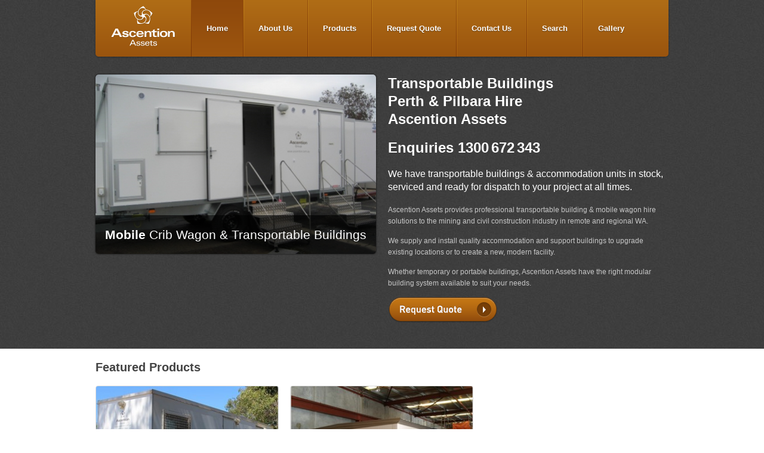

--- FILE ---
content_type: text/html; charset=utf-8
request_url: https://www.ascentionassets.com.au/
body_size: 20907
content:



<!doctype html>
<!--[if lt IE 7]> <html class="no-js lt-ie9 lt-ie8 lt-ie7" lang="en"> <![endif]-->
<!--[if IE 7]>    <html class="no-js lt-ie9 lt-ie8" lang="en"> <![endif]-->
<!--[if IE 8]>    <html class="no-js lt-ie9" lang="en"> <![endif]-->
<!--[if gt IE 8]><!--> <html class="no-js" lang="en"> <!--<![endif]--><head id="meta"><meta charset="utf-8" /><meta http-equiv="X-UA-Compatible" content="IE=edge,chrome=1" /><title>
	Transportable Dongas  Modular Buildings Perth
</title><meta id="keywords" name="keywords" content="Portable Buildings, Mobile Crib Wagon, Portable Offices, Lunch rooms, Crib Room, Site Offices, Ablutions, Portable Toilets, Portable Cabin, Portable Cabins, Granny Flats, Granny Flat" /><meta id="description" name="description" content="Portable buildings, site offices, portable cabins, and transportable granny flats. Ascention Assets also provides hire solutions for the mining and civil construction projects." /><meta name="viewport" content="width=device-width, initial-scale=1" /><meta name="author" content="Ascention Assets" /><link rel="shortcut icon" href="//cdn.mintox.com/theme/ascentionassetscomau/img/favicon.ico" /><link rel="apple-touch-icon" href="//cdn.mintox.com/theme/ascentionassetscomau/img/apple-touch-icon.png" /><link rel="stylesheet" href="/theme/ascentionassetscomau/css/theme.css?v1.1.0" type="text/css" />

   <script src="//cdn.mintox.com/theme/ascentionassetscomau/js/modernizr-2.5.3.min.js"></script>
   <script src="/theme/_assets/libs/jquery/jquery.min.js"></script>

    <!--[if lt IE 9]>
      <script src="//oss.maxcdn.com/html5shiv/3.7.2/html5shiv.min.js"></script>
      <script src="//oss.maxcdn.com/respond/1.4.2/respond.min.js"></script>
    <![endif]-->

		<meta name="google-site-verification" content="SKkhk7GuIUeJB77KqCGUKF0Z5uDTx1GDqH5H5CbybJQ" />
<meta name="robots" content="noodp,noydir" />
<meta name="google-site-verification" content="lSVfQYdiolgrMMUqRBLGUqf7YIUeE83VeTcKoHnky04" />

<script type="text/javascript">
	var $mcGoal = {'settings':{'uuid':'2fcc794001dbbe1b94c38b539','dc':'us7'}};
	(function() {
		 var sp = document.createElement('script'); sp.type = 'text/javascript'; sp.async = true; sp.defer = true;
		sp.src = ('https:' == document.location.protocol ? 'https://s3.amazonaws.com/downloads.mailchimp.com' : 'http://downloads.mailchimp.com') + '/js/goal.min.js';
		var s = document.getElementsByTagName('script')[0]; s.parentNode.insertBefore(sp, s);
	})(); 
</script>

<!-- Google Tag Manager -->
<script>(function(w,d,s,l,i){w[l]=w[l]||[];w[l].push({'gtm.start':
new Date().getTime(),event:'gtm.js'});var f=d.getElementsByTagName(s)[0],
j=d.createElement(s),dl=l!='dataLayer'?'&l='+l:'';j.async=true;j.src=
'https://www.googletagmanager.com/gtm.js?id='+i+dl;f.parentNode.insertBefore(j,f);
})(window,document,'script','dataLayer','GTM-PXB2V5M');</script>
<!-- End Google Tag Manager -->

<!-- Google Analytics !-->
<script>
  (function(i,s,o,g,r,a,m){i['GoogleAnalyticsObject']=r;i[r]=i[r]||function(){
  (i[r].q=i[r].q||[]).push(arguments)},i[r].l=1*new Date();a=s.createElement(o),
  m=s.getElementsByTagName(o)[0];a.async=1;a.src=g;m.parentNode.insertBefore(a,m)
  })(window,document,'script','//www.google-analytics.com/analytics.js','ga');

  ga('create', 'UA-40368371-1', 'auto');
  ga('send', 'pageview');

</script>
<!-- Google Analytics End !-->

<!--delacon tracking code start-->
<script type="text/javascript">
var cids = "24214";
var refStr = escape(document.referrer);
var dd = document, ll = dd.createElement("script"), ss = dd.getElementsByTagName("script")[0];
ll.type = "text/javascript"; ll.async = true; ll.src = ("https:" == document.location.protocol ? "https://" : "http://") + "vxml4.plavxml.com/sited/ref/phonenum.jsp?m_id=587&cids=" + cids + "&ref=" + refStr;
ss.parentNode.insertBefore(ll,ss);

function makePhoneCall(cid, defNum) {
	var numDivVar = document.getElementById("numdiv_" + cid + "_0");
	if (numDivVar) {
		var telno = numDivVar.innerHTML;
		var tsArray = telno.split(" ");
		telno = tsArray.join("");
		location.href = "tel:" + telno;
	}
	else {
		location.href = "tel:" + defNum;

	}
}

</script>
<!--delacon tracking code end-->
<link href='/theme/ascentionassetscomau/assets/public/images/favicon.ico' rel='shortcut icon' type='image/x-icon'/></head>

<body id="home" class="">
<!-- Google Tag Manager (noscript) -->
<noscript><iframe src="https://www.googletagmanager.com/ns.html?id=GTM-PXB2V5M"
height="0" width="0" style="display:none;visibility:hidden"></iframe></noscript>
<!-- End Google Tag Manager (noscript) -->

<form name="frmMain" method="post" action="/" id="frmMain">
<div>
<input type="hidden" name="__EVENTTARGET" id="__EVENTTARGET" value="" />
<input type="hidden" name="__EVENTARGUMENT" id="__EVENTARGUMENT" value="" />
<input type="hidden" name="__VIEWSTATE" id="__VIEWSTATE" value="KIOptJVEMoKvzu7Ecv9iLZPZqDsMZ/[base64]/RrZkAZHR89Y8QxcjRkNRxxZQej1r0gOH2tCN4lCIxV+YzIIvuZEv47ZS7RsEExvMlR9kckAlCET3Z5sW541xeUFHzyOLPiZrr6mXaQBpjlnVC4P8b7CiZ9/QL2fsck/bXSK5FzpASaops++inUB7ZXRmOe+CQKGLf1i5i8v9Y69whxzICvNtixDcWx/41vbbWnkCvc6gENjD9zDiDpexf5w9zE0f+EAPykR/q8a1NtwfncuIglkStJHGs2F5ENetx5xLyy2OODB3bJwq/EsN7wiPgHZ0SH1U3ww2TqEXVXeykLo8AiRzj57ovy6nK1NtEzrLsxhpJEBmewzD/4/zwy8Rp2wibsgFb7EU3ALf94Abtx1ZZ5JyxXX4/LzF4sGFDfoZTogyu0hqNv2fg2V5sv1YARaFhlfFpoZEu5UlsdAnwHjBob7v+pIBaIbIl1Yrt7C0Q/qh1gU+L/suVajC2oH1ZK+L997hKiksXui0lZ1x/Y5tHMkUgY2cZ0vr+Mi7V8iEPNFtta9XmXaIxZpx6CGtLLT2HnUye+REgHmkWrZeBMICDSTU3vOTRc495w38OWW9epaTNzpX0LiAKImxOoBdG5mALo30fLi4K24Ttz/MLvrnTj60KVc6ffFWh6FkeXnwpVrwkvJbnn6rGc36wDrrRwdRX4xTOHHTnt+4frZw/iaEZJtLpNJCRgYACQfvi54PcqsfIbxr4aXS9Q4QpSUTa9kwmEGfZwpOJ3u0bZf7c/ZtfSTH2Dcb/vvU+HZrI6wlg7+KWRPx9eJc4NFatnntFpJTYFOnsw7hey6ZPacj8hOcvky7xWt9q+zREATsDg/RewBDnbgtMZT0RkGQAfqok1Sv+dp3+WmeokETiICMyu/9bvJ5cVmwOepHbCXGcqcN6hPUkv/sNOfgq7R+FPFTHkAEq33whUK2yyW5pg7r8Qb6ZWhLgkxWtbAqiDbb2f927Qa3Y1E9WCfjdOMlOS39jk5/HJJRSYWvqQ/MIYM4oiSrM7Alkh2aDqTxqD6yWl11/m1enmoSXJsPfIow0vp6QUHAwEH0QH9E5NtKVRkQusfzqOmmZXiCFiAaM42dhh7+t+IlsuTXFl1JYGcVUu2qXtO4EUtnI1XX8KCX/d3eYr4y0ihQgzjWmvr/Sc9/[base64]/IRtFM7tT5zFrEantsMWQZYj53g6Ofsm8m0+4ai0IApJevTXqCHlfWyWGBn8MwOVwgvH1M9/ib0BZeOEPyBSkrZ/POuFPGQNVv4PxR+pDMuwQ3IUnqEAx9gNALF+aoYBnxOoILy70aCSABDFdbwGA1d8psKzxjlZq56HgDvb44XKNaUa3bPxDEXFQpXBEgIxfGdFMhYoNLfK/pPeC5/FEMB7L81+s0Vo/Fi/[base64]/EfxZpgJx+cdBFxtuq66W7MTF7z0Y6U3qhfX2lM8vzzlVMu188RONBKdqO3SD+S8xZpJFjeKM0DiTXhSBQ3mNiya40RpX+3CgCe+sv+/4r5rxvoZO/tXfFRiWC1WTIp6j6tJ6JN0ikE1pH5/oJR6Frigzyrye+27HpxeNiLtcjMZ50HxdvuuQMxWDSIrpMZkh/flXeCggm7A9uaec1cQBjBbHmNSFMgTdXJv0Ou927yANZrChDsPFrOezbItKaIKmG119+Qk2wrtGlS6x4j7l9zcxRmFZLFEnjPHmT70C+BjVe8ZBFyueKXfj3Sc/9uPJ/362/qNu9o1cqY3BeWMpQ/6Uyxm0yJ4AZg/vGLhnk4yH0SMD4BAS1p6dURDe5GakhEFhEfjcNBxxoPz6shuNizSPi7KgOCd1GeWMWshk5twJA6S9/wvjr6ipUhSxOXrRnJoj8aSLJtaFI2fOQBnqOqywE2xzfeIlf50cWTOXwmJiHUNMuRTuAfX8HYG/xha5UavQ/fBsabVILHITL7ISbW/XQBYguW7uhsktIj95v9Xm+AWk6NRY4QbUinCBBqRaFza/R7EN0CqLGwblbkkYkzKKPk4j7N/nD7wdghydtUCUSd/n2I6yWliC+wdzNxPhmM0JTCbNLe91kweWEUYZl1C1TciR5W+ccAYNY8PbQR4krl5auQJAINmQlC5PUEMfAhLJslFCvHjoWyY+agl/PFVkyKpArnm4kKFlnZDtQl2lHA3/tdJ5wqtuOTDo+5jGP81x2Ku0vFs9+cwi7AhUWSRRRputMXeU/YN0OM/Up6Y/fMP0szqZ+Yto4O1lyLXOm5X/GIMHCiCtbQHUA3pHaj+AIYq1Cy8QJ0SgcgQKJBIV/7CMzLtmTkbLRbq7Uuvn+4G0g9W5yje/[base64]/zpQJVJnvRF0oLKSLGNWhrlPxVgpfSLZpDsPgKGcON/O58fQkkbmgd/gFGqLrDNpIlQS9oYIxLtnVn5k0MYd8mMtCJFQ1EaI5ECLXwxhf/+jjWudrHcNLxLQ2upGlVL5al93w0iWETE/vwb03kMOFljhMQUkMzJ09Ke5w58PudGiQiFTXlFkyBQmsPWwCN9sNKhYXb6k34yqITV78Vi9yGkIr6Ay+7pXgzlpClBBf14vuFe/4gTKDkqfOnkB9hapH+DO99LKP4WUNj6s0np90BjWFpTFQYoSdMB7T02pop7AHCA/XJKImrjDoW+HcJzmwqBfgu3srRs1exbyD6aVOAe7izspvqKGpoQbDpmGas9rW6Fr5tSk5F+m0N97UtjIFW0f7t09OsbmcGWuVJJKNi3nH9ySV4/X0wA4fttKO9qYL14BaJUtbz5sBca8fUVyxgf/XsSCDe06SLb6MlgplDAQTQ8gQlIa3+eDvK3F/dXhCG5kOHYMdXzu9F+EX9F/wd7apJ+iNkQZesQXwO/[base64]/h4QhBX7IwQ1MhECFtUdtPDTML9bW+MFub03pyaDx9CjDlIj/nZWBdDfh5AUlf1NXOI6dD1OcZsmCcgqyuNlMOXstOykBRSyKrvxQZHI5zFwXeLh23n6bT/jprWJdJTi0ALZ4qJaKCXUIXG1cKqVw5mCfJDe2/1ckxNdt08sKKCwzzs0tnRFvRObUxuAAHZ/hRNm/guE7XDZcFIMuev0UEpEvXVJf8hUqLBYyKZlLnTcxBPj5rYS90ZUFhk5oqtmrKMA+38MHIvp6aoJqMaQ1ZNqYN3jKxSUNYi37NLKrRr7FGBiiwr5fGZlCLg2rBgsLnSstIQ34qaCm9+F8niIL+Dj/tdnttb1Iv6CpQX6x58apDYj1DXuIrDcuo4Lk8i5SPMyYe1q3KTQacNIHLMOdKwj59b9vufevHkOMcTtQMXyqi924ouLfuHXy9eL3mu3n/m7Y5PlGdczshAf5CSFfwhoBeriOEwl1FxsgecTzAcryX9PrMsnw60ehptQnA8azm6aag/R6t44yU/Qb55JkiLTeXNZZ2hHcuXdVVOQxMeZaV5QTZCkVc1JqPC1R4hSx6iI+y9NAAvgOmJlucLI3TkADP4ew/rNB6HxaJQOKeWPwbuXy0q552L3MNcpBFEXDiayyACKFKZwAZniFR0r6B6EreOCRCz3q70LIIQhzdaWcLhLOILV693niiz6MiyOzP+liSkdENjKDlclDZ00//GhvfFIlxoGw8++GMU1+kRnqjQj+KI98RZtcWeERrT59wh1KnxtmswV70zN1NO31SEhW5fdEMVRdGgNymg/[base64]/Fr6Zk/xKPwayBqx8DsYhdP4bLTcKl2iB+UeQL0EkRNSw5LWrVlnsvolGrQKiJyXT76/M44LZqR+1lgWAyz7Nb8zJkMTQ/XruiPRWmoZ0Ht0rUvj6eF37slCjjIEUFLBFsF7X/2uaICjCXX2+TmVftk3xmYpPAnEcOzd6dLHixhnnrZ75rPgFuliEEIp9HK+2dfpohkunqQV0/TPm2WjN+ICCQAmDo92BT88lO8mpaXvy5VJ5R17dQF73s7QEwJtODF302eVKTZyTmXKeFT6AdEMzdOlDAet3KtE8X3roLWVHCg4S/[base64]/8CUQbvaCWqPyEXRvbjpRmPJrH5eZeTqJ9AK/3vJqadf8Jo21Bfz7Z/Kqo8fMUvipyFzgxfXVp7mTKvbPrckooFNdcyUgo40J0IgTrn7wbNCmZE5zMB9450RlrCrhkVMJ+M9YOREcmbAmqSPsk4eCk7xLAFfqzTrlzt2SZBeoITnisuB0QeOpJ82Bk25mbdLDLCYsGtU+NI/fUnU0nE9kZSi3p2kaTv6OfJc7q322nb1ly9A+JEoSs+xa1OFU6ec800zbcJtW1B0POiuCiyYBR4yHf9XNgj63n5y2jM6OkW1z6MyAJn8OHZRe12w3dY6HsY4OCt8GXSXQVGVeKRAKiSL1YLDSh8A5ISCm49KtPfxAtfgN5yeu9qz+xT8Tf67DsPNmExNrTFg/wby26psnzym/[base64]//68CIT0K+hMG5ehTy9pzaU+tF+JNrM+IrRE04FcYINj/ql/[base64]/[base64]/TLn7lFXcv+BM1CRgijkISOqxTNYuo2oRaTYVxW3DqstBgbhDohOkap2tCrzcrnCXocX/DwLr13YKFZj+EoY8m/qlGoKcEnbRSdXwhDnbb6w29qQ68n/316ga92TBp5T7pWmxzqW+//txwprsxcStu9vkS8M10/KsqkhI+yuoypOzW94AE9zDQoW7TxA4nIlopznur3Dyt2wmNW8aYEU/Kxhj6l+3q162d+lH9eQJZ6Zk/WiqO2pJUFQLUjR6GKGnOG1Ey2KLmI8VJ5WxCvZ1/ZAa79j3QpnwyppNzgeHgfgCAzSWQf4EAduN53DnznpLoBOMShR7SGYnxPDMjoGJQHwd0uE3bAjloJVSpxzi2SODu19KZeA5Wh4hl1JG0BRWnOyESk9YkKUlmh/WKXVR2smnnTvR3szp1FZCtJ4v5NrmYMTpyLXtdkFTrcSjgujljnpO+Ev/dveDGF0eD0mgnyUXkQbH4L7asGxRSgjx6uNmA0+YeZt8jGQsbdOH+5EFFWhb71zTZGSRKX+TBQn3DmyWxozrBO8cDy1rKyEE1HEMKcVjP1m6sW1lsYpF4ibyfYDK2vQVbOW3cvRr5/u+vSZhN97cOyqqfgF3JlvvnAULH2e3YclLr4SdvqVLSMl+6710T5DKShOB+T6hkxmYhe5bvIGqcNGnyS2jyZY3xMHdtuXspi17rAhrDkdyvJxnMs4G2F7vXB6ZmnpMBVBiUMjMMhCrsKrVwRGAskHURRZ7L5ZKxpN/m+2zrSSZ94ohS6I+/[base64]/LyPsQ82WZ+fJ3VtEuoEsSFkfwENG1lbo80NmQSTG7YAIgmJ5rw0n0UIhrTmQ78LysCM+668G9eT86foncj/nJ2AoPbTzioJFKKOJ0xJ7Y+tbZdkOzpLLbkQtv+tCGMtuqhoyZjK0IZOSF9vK29UKNN0RRatvwHrJ2Js/jI6cb3siY4ELCqU4I/+VqRkh0bIEIPqv+YCOENL66htMGpHb1vWeu9ATQerdi6XOuQVwtnLUw3dDkdXfb879bXQH4BnBlCqS31OkQ3qSob/kxmg8ZskDb1rAKk3BlK766jNUoFDxxvxLR8L6Ms8Gfh7txpy23jfNSXa+/3HCkk5QDc7Ktpw8f2ER+5MB+fb8i4D6O2V3eT5gLRndBUOlLcanr6nDX6cjoEDWn8HHcLX8DJl1JI51Zh89CzZj/KC1sGD9qkLwGw+qXqGMzNHVThokv9fPQjre9G7AaJKicbqhcU5TlULrABgQycqYd3ONf2xKcOnBQGr5KDDZMla0w4f4Ce+pFUaDW1XDLXtBH6Zxgf7YeikEke9sZgQ9I43/TZs8p0yzfnLLZNODNWw73KwBz5Yx6qW3NvamwyunsyU6eYYHOQrFmfVObBYf8wtvaiWcKZBK64j6fbHZSua/CeR2JPus9zc7zjLeJ88XfHwJVo5so/XVZ8ZMSv6d/54KIR3Jbh1fqIlBGtdaLbDeJCjfEwhOnpYzQdU6kbU4slufMITTHcH4AaZlwTJx9qPNBC7aZ+3ns9C0HD3Cqc9tga22azcjYP4tEEfunGGuzavpZxsGNC5Va8obr9uL0sOT98dD05GdHIqNkByc+q/A+deLiw4GOscNPvrh63Nkc3Fu5JA0fPt+6oqiQ9Yl7BCXrktPj2AV/S/vEICbcoXGkedAz51UanXpbzLrZ6cxUC7SUo2zAFQpPcwDi8XYctHjuldObYTAtdSaGJ+dqXrPItimSaI/[base64]/8QtpDfde6SGDRJX0ZUtPVP4N3J3JoQsKADUfJCBRU6KtGOS91DVnhQz6QvX4nrG2pZKtu5DdADsCcJ/B3a1hxzonk/MbJi+xILamBzh8ZvVNiZ56f42D5Xzkv3DvSPutzqA1bk9par7ilxyFfMh4XBl3HA3fUeUXEABj0Gt7vHupjPvqJKEgHu7Oz697bI3SRg1CJPOPgvyO5LR1F/CN7qdi52n4W5ogNHyunqgHQ3radPNiebLNG+1EPDpbZwSf47plqdjuPe2u7zuGk2fSTSt2QlHfUs34ufovZzi1aJvGNqYS0cf/HGI8WhPXC85Fy0yfbMFtu/[base64]/tegI/gnqfH/Lb4lg5VDdqOiC56UwfgBlrffnVOlVGVvLW25Z45vvx0SNI0a7L9CrADK3o5reZJ/giuh2N3DmcmS3uHA7GXPcUZPnkTo0C9vBqfe2mhQNg5QyzIIiyw2VLrIUPQs1RbkCON30h+7NvjTJXZofXQAcDoIvBmHWHmXGk5QgpwylXOrpXQ5CpQdUOuoskKG9LMD+IiAI9mFSj5pSOzUCpnx727ski+KmI+cV/EykfCzs6zG7Y6u9q0Ue5CNNGEOvLHfYCpjY5K1DMAYxqWN77oAi6qf9eep4H9hYxTmqLlGvEcjcW7727V2AuUdCgD1F5d4l7274MU6B2h0zf05YdeMEYF8OEvNNiVJ39yYHFWeAIBBObXZBANu3oW5mR+6xDNcozFNLrlhCKEYObYE6LpC21sCAC+/4WjjuI3bqlltZ07Oew7bwBnVl/ALp8By5l+cGhVoiMvFNnats7HIWXLwrDft64U2ZOMG16Xiu91SMya+J0/H+p+zCd0ZKMwBNxeb753PtgTwIDSWk4bK4KUJXS5yZ52nRuBJ1ScJbQGdlQ6r+rjThb34jjS7C65frdIqfenfQp6sS7LhRS1Y1BdVUIFaHzJfymvfafIHM+bOJjcnqsaV1FTRaSDDMskZNdNPktc62OUH2NP9rtqEQ8k0/swE8Z6sDUfQ7i6bE4Z7TsDwKBS7gLanmSQKANwwlQk4dqYJCz4GD6aB8JGRGlOJgBrGS/aEYpkwt+MMC74F9lZmeKxJTzx1d/X84smDuq4zBoCVVp6aqgT8Pf4qjvEESp52WKE1Qm8/AlfXR++s/nWHF/Kr+ejs46MvIzH+w/S1BnbLLSsNnH1yVD6uq6w8NTHf5JcObGQd7TclQAAIWKFIrwTdWjo4m3vFO2iaokgFVvZ/CYb4JHZ1yAZs+DN69FWIRgvSaK5hj8poRqIy+hHO5NvGG0asBYV9x5LkR0mpqMv9nlGtNlI/gKb/e+cbFclD8m6iF5t/VKUXB0S+DujeDeEc5Zd/ToC16s8iRJhxc62J" />
</div>

<script type="text/javascript">
//<![CDATA[
var theForm = document.forms['frmMain'];
function __doPostBack(eventTarget, eventArgument) {
    if (!theForm.onsubmit || (theForm.onsubmit() != false)) {
        theForm.__EVENTTARGET.value = eventTarget;
        theForm.__EVENTARGUMENT.value = eventArgument;
        theForm.submit();
    }
}
//]]>
</script>


<script src="https://ajax.aspnetcdn.com/ajax/4.6/1/WebForms.js" type="text/javascript"></script>
<script type="text/javascript">
//<![CDATA[
window.WebForm_PostBackOptions||document.write('<script type="text/javascript" src="/WebResource.axd?d=nC97ivGpjwNIk8SV1X4KdzZrcwUraCD8rElC7cYut6GRl_skzxUU_Zb0Vev5VL03AL364EzrSFn9_qBL4I0TQ1bD9TQ1&amp;t=638568892745067788"><\/script>');//]]>
</script>



<script type="text/javascript">
//<![CDATA[


function validateForm(validationGroup) {
    Page_ClientValidate(validationGroup);
}

function clearPageCssError() {
    $.each($("div.clearfix"), function(index, val) {
        $(val).removeClass("error");
    });
}

function setupCssError(validator, validationGroup) {
    setupCssErrorForArray(new Array(validator), validationGroup);
}

function setupCssErrorForArray(validators, validationGroup) {
    if (validators && validators.length > 0) {

        var isValid = true;
        var val = validators[0];
        var wrapper = $(val).parent().parent();
        wrapper.removeClass("error");

        $.each(validators, function(index, validator) {
            if (validator.validationGroup == validationGroup) {
                ValidatorValidate(validator);
                isValid = isValid && validator.isvalid;
            }
        });

        if (!isValid) {
            wrapper.addClass("error");
        }
    }
}

function setupPageCssError(validationGroup) {
    var gotFocussed = false;
    $.each(Page_Validators, function(index, val) {
        if (val.validationGroup == validationGroup) {
            var wrapper = $(val).parent().parent();
            if (!val.isvalid) {
                wrapper.addClass("error");
                if (!gotFocussed && document.getElementById(val.controltovalidate)) {
                    document.getElementById(val.controltovalidate).scrollIntoView();
                    gotFocussed = true;
                }
            }
        }
    });
}

function groupedFormValidation(validationGroup) {    
    if ($(event.target).data('sending') === true) {
        return false;
    }

    validateForm(validationGroup);
    var isValid = Page_IsValid;
    clearPageCssError();
    setupPageCssError(validationGroup);
    if (isValid) {
        $(event.target).data('sending', true);
        event.target.value = "Sending ...";
    }    
    return isValid;    
}//]]>
</script>

<script src="https://ajax.aspnetcdn.com/ajax/4.6/1/MicrosoftAjax.js" type="text/javascript"></script>
<script type="text/javascript">
//<![CDATA[
(window.Sys && Sys._Application && Sys.Observer)||document.write('<script type="text/javascript" src="/ScriptResource.axd?d=-YjzXC1x35D--6UTu_ZcUzjQNVnLX0bD3QW7rJMQG6pz49bCqYrGMv4jn8IWUBlvAIxcHemx-NVwT52fi6y9whmfjun9qQrSY9V19x5VIFOE1ARFHA3TNyfyRGofbi0LPwbFIADyDVSD1ctgmmBLN1lZ1NiI5qEe-6J-pYRNmZW1uUfV0&t=ffffffffc820c398"><\/script>');//]]>
</script>

<script src="https://ajax.aspnetcdn.com/ajax/4.6/1/MicrosoftAjaxWebForms.js" type="text/javascript"></script>
<script type="text/javascript">
//<![CDATA[
(window.Sys && Sys.WebForms)||document.write('<script type="text/javascript" src="/ScriptResource.axd?d=9FLyyyrIkcnRKQ3EDQPnmPiGIqSV1K_RMBNy5kcqQSzCKWkbRMJOMifghHo6MLoSwSuc8p5sQA3_hpAei17eeBP2s4zwUK_Xpo3wK_VmsBEFnbcfjtOJ2S2JHFVt8dgtSSPGXN_O4CkaiEpcZbYX4jcPe1SOXKyHvMnysfTE7SXgZzQX0&t=ffffffffc820c398"><\/script>');//]]>
</script>

<div>

	<input type="hidden" name="__VIEWSTATEGENERATOR" id="__VIEWSTATEGENERATOR" value="2B20C75C" />
	<input type="hidden" name="__VIEWSTATEENCRYPTED" id="__VIEWSTATEENCRYPTED" value="" />
</div>
<script type="text/javascript">
//<![CDATA[
Sys.WebForms.PageRequestManager._initialize('scmMain', 'frmMain', [], ['scmMain',''], [], 90, '');
//]]>
</script>
<input type="hidden" name="scmMain" id="scmMain" />
<script type="text/javascript">
//<![CDATA[
Sys.Application.setServerId("scmMain", "scmMain");
Sys.Application._enableHistoryInScriptManager();
//]]>
</script>

<span><a id="top"></a></span>


<div class="topRegion">
   
      <header>
         <div class="container">
            <div class="mast">
               <p class="logo">
	<a href="/"><img alt="Ascention Assets" src="/theme/ascentionassetscomau/assets/public/Image/logo.png" style="width: 108px; height: 68px;" /></a></p>

               <a id="mobile-nav-toggle" class="mobile-tools" href="#">
                  <span></span>
                  <span></span>
                  <span></span>
               </a>
               <div><a class="mobile-tools" href="tel:1300672343" id="mobile-contact"><span style="">1300 672 343</span></a></div>

                  <nav>
                     <ul class="menulist" id="listMenuRoot"><li class="currentpage"><a href="/">Home</a></li><li><a class="sub" href="/about-us/overview.aspx" target="_self">About Us</a><ul><li><a href="/about-us/overview.aspx">Overview</a></li><li><a href="/about-us/privacy-policy.aspx">Privacy Policy</a></li><li><a href="/about-us/terms-conditions.aspx">Terms & Conditions</a></li></ul></li><li><a class="sub" href="/products/default.aspx">Products</a><ul><li><a href="/listings/products/site-offices/default.aspx" target="_self">Site Offices</a></li><li><a href="/listings/products/lunch-crib-rooms/default.aspx" target="_self">Lunch Crib Rooms</a></li><li><a href="/listings/products/mobile-crib-wagon/default.aspx" target="_self">Mobile Crib Wagon</a></li><li><a href="/listings/products/ablution-toilet/default.aspx" target="_self">Ablutions & Toilets</a></li><li><a href="/listings/products/modular-buildings/default.aspx" target="_self">Modular Buildings</a></li><li><a href="/listings/products/gallery/default.aspx" target="_self">Gallery</a></li></ul></li><li><a href="/request-quote/default.aspx">Request Quote</a></li><li><a href="/contact-us/default.aspx">Contact Us</a></li><li><a href="/search/default.aspx">Search</a></li><li><a href="/listings/products/gallery/default.aspx" target="_self">Gallery</a></li></ul>

                  </nav>
               
            </div>
         </div>
      </header>
   
   
   <div id="banner">
      <div class="container">
         <div class="row">
<div class="col-sm-6">
<div class="cycle">
<ul class="slides">
	<li><a href="/for-hire/mobile-crib-wagon/mobile-crib-wagon-8-9m.aspx"><img alt="Mobile Crib Wagon &amp; Transportable Buildings" src="/theme/ascentionassetscomau/assets/public/Image/Mobile Crib Wagon/Mobile Crib Wagon Perth Hire.JPG" style="width: 469px; height: 300px;" /></a>

	<div class="bannerTxt"><strong>Mobile </strong>Crib Wagon &amp; Transportable Buildings</div>
	</li>
	<li><a href="/for-hire/office-rooms/default.aspx"><img alt="Transportable building hire solutions" src="/theme/ascentionassetscomau/assets/public/Image/banner2.jpg" style="width: 470px; height: 300px;" /></a>
	<div class="bannerTxt"><strong>Transportable</strong> Building Hire Solutions</div>
	</li>
</ul>
</div>
</div>

<div class="col-sm-6">
<h1>Transportable Buildings<br />
Perth &amp; Pilbara Hire<br />
Ascention Assets</h1>

<h1>Enquiries <a href="tel:1300672343" style="text-decoration: none; color: white;">1300 672 343</a></h1>

<h4>We have transportable buildings &amp; accommodation units in stock, serviced and ready for dispatch to your project at all times.</h4>

<div class="hidden-xs hidden-sm">
<p>Ascention Assets provides professional transportable building &amp; mobile wagon hire solutions to the mining and civil construction industry in remote and regional WA.</p>

<p>We supply and install quality accommodation and support buildings to upgrade existing locations or to create a new, modern facility.</p>

<p>Whether temporary or portable buildings, Ascention Assets have the right modular building system available to suit your needs.</p>
</div>

<p class="btnBig"><a href="/request-quote/default.aspx">Request Quote</a></p>
</div>
</div>

      </div>
   </div>
   
</div>

<div id="main" role="main">
   <div class="container">
      
      <div class="row">
         

         
            <div id="content" class="col-md-12">
               <div id="contentControl_dcPageContent">
	<h2>Featured Products</h2>

<div class="featured-products">


<div class="itemcatalogue">

	
	

	
	
			<ul class="item-featured clearfix">
				
			<li id="contentControl_dcPageContent_MintoxPlaceHolder_1_lvItems_ctrl0_liItemFeature" class="clearfix">
			    <a id="contentControl_dcPageContent_MintoxPlaceHolder_1_lvItems_ctrl0_itemAnchor" name="mobile-crib-wagon-8-9m"></a>
				<div id="contentControl_dcPageContent_MintoxPlaceHolder_1_lvItems_ctrl0_divImg" class="img">
				    <a id="contentControl_dcPageContent_MintoxPlaceHolder_1_lvItems_ctrl0_hLnkThumbNail" href="/listings/products/mobile-crib-wagon/mobile-crib-wagon-8-9m.aspx"><img id="contentControl_dcPageContent_MintoxPlaceHolder_1_lvItems_ctrl0_imgThumbNail" src="/theme/ascentionassetscomau\assets\public\image\ProductListing\Thumbnails/c883b0cc-26d8-4149-8f65-efca453d7df0-mobile_crib-wagon.jpg" alt="Mobile Crib Wagon 8.9m" style="border-width:0px;" /></a>
				</div>
				<div class="details">
					<h2 class="title"><a id="contentControl_dcPageContent_MintoxPlaceHolder_1_lvItems_ctrl0_hlnkProductName" href="/listings/products/mobile-crib-wagon/mobile-crib-wagon-8-9m.aspx">Mobile Crib Wagon 8.9m</a></h2>
					<div id="contentControl_dcPageContent_MintoxPlaceHolder_1_lvItems_ctrl0_pPrice" class="price"></div>
					<div id="contentControl_dcPageContent_MintoxPlaceHolder_1_lvItems_ctrl0_divShort" class="shortdesc">
						<h5>Mobile Crib Wagon comes with kitchen, lunchroom, and water tank.</h5>

<p><a class="btn btn-primary" href="/listings/products/mobile-crib-wagon/mobile-crib-wagon-8-9m.aspx">Find Out More</a></p>

					</div>
					
				</div>
			</li>
		
			<li id="contentControl_dcPageContent_MintoxPlaceHolder_1_lvItems_ctrl1_liItemFeature" class="clearfix">
			    <a id="contentControl_dcPageContent_MintoxPlaceHolder_1_lvItems_ctrl1_itemAnchor" name="9-0m-x-6-0m-transportable-office"></a>
				<div id="contentControl_dcPageContent_MintoxPlaceHolder_1_lvItems_ctrl1_divImg" class="img">
				    <a id="contentControl_dcPageContent_MintoxPlaceHolder_1_lvItems_ctrl1_hLnkThumbNail" href="/listings/products/portable-office/9-0m-x-6-0m-transportable-office.aspx"><img id="contentControl_dcPageContent_MintoxPlaceHolder_1_lvItems_ctrl1_imgThumbNail" src="/theme/ascentionassetscomau\assets\public\image\ProductListing\Thumbnails/3ec5cf97-4f41-41d9-bc89-0765b3ef70fe-Portable%20Office.JPG" alt="9.0m x 6.0m Transportable Office" style="border-width:0px;" /></a>
				</div>
				<div class="details">
					<h2 class="title"><a id="contentControl_dcPageContent_MintoxPlaceHolder_1_lvItems_ctrl1_hlnkProductName" href="/listings/products/portable-office/9-0m-x-6-0m-transportable-office.aspx">9.0m x 6.0m Transportable Office</a></h2>
					<div id="contentControl_dcPageContent_MintoxPlaceHolder_1_lvItems_ctrl1_pPrice" class="price"></div>
					<div id="contentControl_dcPageContent_MintoxPlaceHolder_1_lvItems_ctrl1_divShort" class="shortdesc">
						Our 9.0m x 6.0m portable office comes as an open plan office, with colorbond barge flashing, aluminum framed sliding window, insulated wall panel.
<p><a class="btn btn-primary" href="/listings/products/site-offices/9-0m-x-6-0m-transportable-office.aspx">View Product</a></p>

					</div>
					
				</div>
			</li>
		
			</ul>
		

</div>
</div>

<div class="featured-products">&nbsp;</div>

<h2>Transportable Buildings</h2>

<div class="row solutions">
<div class="clmn1 col-xs-6 col-sm-3">
<p><a href="http://www.ascentionassets.com.au/listings/products/site-offices/default.aspx" target="_self"><img alt="Portable Offices Hire" src="/theme/ascentionassetscomau/assets/public/Image/solution4a.jpg" style="width: 225px; height: 118px;" /><br />
<span>Site Offices<small>&nbsp;</small></span></a></p>
</div>

<div class="clmn1 col-xs-6 col-sm-3">
<p><a href="http://www.ascentionassets.com.au/listings/products/lunch-crib-rooms/default.aspx" target="_self"><img alt="Portable Lunch Room: Kitchen Dining Floor" src="/theme/ascentionassetscomau/assets/public/Image/solution2.jpg" style="width: 225px; height: 120px;" /><br />
<span>Lunch/Crib Rooms<small>&nbsp;</small></span></a></p>
</div>

<div class="clmn1 col-xs-6 col-sm-3">
<p><a href="http://www.ascentionassets.com.au/listings/products/mobile-crib-wagon/default.aspx" target="_self"><img alt="Mobile Crib Wagon" src="/theme/ascentionassetscomau/assets/public/Image/Mobile Crib Wagon/Mobile  Wagon Outside View.jpg" style="width: 225px; height: 120px;" /><br />
<span>Mobile Crib Wagon<small>&nbsp;</small></span></a></p>
</div>
</div>

<div class="row solutions">
<div class="clmn1 col-xs-6 col-sm-3">
<p><a href="http://www.ascentionassets.com.au/listings/products/modular-buildings/default.aspx" target="_self"><img alt="Portable Offices Hire" src="/theme/ascentionassetscomau/assets/public/Image/Portable Site Office Size 12x3/Portable_Building_Hire.jpg" style="width: 225px; height: 125px;" /><br />
<span>Modular Buildings<small>&nbsp;</small></span></a></p>
</div>

<div class="clmn1 col-xs-6 col-sm-3"><a href="http://www.ascentionassets.com.au/listings/products/ablution-toilet/default.aspx" target="_self"><img alt="Portable Office-Crib-Toilet 12x3m Waste Tank Water Tank| Ascention Assets | Portable Building Hire Perth" src="/theme/ascentionassetscomau/assets/public/Image/Portable Toilet Ablution/Portable_Ablution_-_Toilet_-_Ascention_Assets_-_2215-118.JPG" style="width: 224px; height: 120px;" /><br />
<span>Ablution / Toilet<small>&nbsp;</small></span></a></div>

<div class="clmn1 col-xs-6 col-sm-3">
<p>&nbsp;</p>
</div>
</div>

<div class="row">
<div class="col-sm-6 col-md-4">
<div class="f1">
<h3><a href="/contact-us/default.aspx">Service Locations</a></h3>

<p><img alt="" class="right" src="https://www.ascentionassets.com.au/theme/ascentionassetscomau/img/bg/f1.gif" style="width: 115px; height: 147px; border-width: 0px; border-style: solid;" /></p>

<p>We provides services in Perth and the South and Mid-West regions of Western Australia. We also have a convenient location in the North West region.</p>

<p><a href="/contact-us/default.aspx">Find out more</a></p>
</div>

<hr class="hidden-sm hidden-md hidden-lg" /></div>

<div class="col-sm-6 col-md-4">
<div class="f2">
<h3><a href="/theme/ascentionassetscomau/assets/public/File/asc1_brochure_EMAIL.pdf" target="_blank">Download Brochure</a></h3>

<p><img alt="" class="right" src="https://www.ascentionassets.com.au/theme/ascentionassetscomau/img/bg/f2.gif" style="width: 124px; height: 147px; border-width: 0px; border-style: solid;" /></p>

<p>Download our information brochure to learn more about our transportable buildings Perth solutions services and how we can help you.</p>

<p><a href="/theme/ascentionassetscomau/assets/public/File/asc1_brochure_EMAIL.pdf" target="_blank">Download</a> <small>(2.14 MB)</small></p>
</div>
</div>

<div class="hidden-xs hidden-sm col-md-4">
<div class="f3">
<h3><a href="/contact-us/default.aspx">Contact Us</a></h3>

<p><img alt="" class="right" src="https://www.ascentionassets.com.au/theme/ascentionassetscomau/img/bg/f3.gif" style="width: 157px; height: 147px; border-width: 0px; border-style: solid;" /></p>

<p>We are a WA Company<br />
Servicing all of WA</p>

<p>Phone <a href="tel:1300672343" style="text-decoration: none; color: black;">1300 672 343</a></p>
</div>
</div>
</div>

</div>
            </div>
         

         
      </div>
   </div>
</div>



   <footer>
      <div class="container">
         <div class="foot">
            <div class="footerNav">
    <a href="/">Home</a>

    <a href="/about-us/overview.aspx">About Us</a>

    <a href="/products/default.aspx">Products</a>

    <a href="/request-quote/default.aspx">Request Quote</a>

    <a href="/contact-us/default.aspx">Contact Us</a>

    <a href="/search/default.aspx">Search</a>

    <a href="/listings/products/gallery/default.aspx">Gallery</a>

</div>
            <div class="copyright">
               <p class="copyRight1">&copy; Copyright Ascention Assets 2013 - 2025.</p>

            </div>
            <div class="author">Website by <a href="https://www.clue.com.au" target="_blank">Clue</a> &amp; Powered by <a href="https://www.mintox.com" target="_blank">Mintox</a></div>
         </div>
      </div>
   </footer>




<script type="text/javascript">
//<![CDATA[
$('#rightColDefault_MintoxPlaceHolder_2_buttonSubmit').on('click', (e) => { if(!groupedFormValidation('ca6442b597e14b6e9195b9c4b8257bf3')) { e.stopPropagation(); e.preventDefault(); } });$('#rightColDefault_MintoxPlaceHolder_2_lvGroupped_ctrl0_lvField_ctrl0_txtTextBox').on('keydown', (event) => { if ((event.which && event.which === 13) || (event.keyCode && event.keyCode === 13)) { $('input[id*="submitButton"][_mintox_="formbuildersubmitbutton"]').click(); return false; } else { return true; } });$(document).ready(function(){ 

                                        var validators = new Array(document.getElementById('rightColDefault_MintoxPlaceHolder_2_lvGroupped_ctrl0_lvField_ctrl0_ctl02'),document.getElementById('rightColDefault_MintoxPlaceHolder_2_lvGroupped_ctrl0_lvField_ctrl0_ctl03'));
                                    
                                        $("#rightColDefault_MintoxPlaceHolder_2_lvGroupped_ctrl0_lvField_ctrl0_txtTextBox").blur(function() {
                                            setupCssErrorForArray(validators);
                                        });
                                        
                                    });$('#rightColDefault_MintoxPlaceHolder_2_lvGroupped_ctrl0_lvField_ctrl1_txtTextBox').on('keydown', (event) => { if ((event.which && event.which === 13) || (event.keyCode && event.keyCode === 13)) { $('input[id*="submitButton"][_mintox_="formbuildersubmitbutton"]').click(); return false; } else { return true; } });$(document).ready(function(){ 

                                        var validators = new Array(document.getElementById('rightColDefault_MintoxPlaceHolder_2_lvGroupped_ctrl0_lvField_ctrl1_ctl02'));
                                    
                                        $("#rightColDefault_MintoxPlaceHolder_2_lvGroupped_ctrl0_lvField_ctrl1_txtTextBox").blur(function() {
                                            setupCssErrorForArray(validators);
                                        });
                                        
                                    });$('#rightColDefault_MintoxPlaceHolder_2_lvGroupped_ctrl0_lvField_ctrl2_txtTextBox').on('keydown', (event) => { if ((event.which && event.which === 13) || (event.keyCode && event.keyCode === 13)) { $('input[id*="submitButton"][_mintox_="formbuildersubmitbutton"]').click(); return false; } else { return true; } });$(document).ready(function(){ 

                                        var validators = new Array(document.getElementById('rightColDefault_MintoxPlaceHolder_2_lvGroupped_ctrl0_lvField_ctrl2_ctl02'));
                                    
                                        $("#rightColDefault_MintoxPlaceHolder_2_lvGroupped_ctrl0_lvField_ctrl2_txtTextBox").blur(function() {
                                            setupCssErrorForArray(validators);
                                        });
                                        
                                    });$('#rightColDefault_MintoxPlaceHolder_2_lvGroupped_ctrl0_lvField_ctrl3_txtTextBox').on('keydown', (event) => { if ((event.which && event.which === 13) || (event.keyCode && event.keyCode === 13)) { $('input[id*="submitButton"][_mintox_="formbuildersubmitbutton"]').click(); return false; } else { return true; } });$(document).ready(function(){ 

                                        var validators = new Array(document.getElementById('rightColDefault_MintoxPlaceHolder_2_lvGroupped_ctrl0_lvField_ctrl3_ctl02'),document.getElementById('rightColDefault_MintoxPlaceHolder_2_lvGroupped_ctrl0_lvField_ctrl3_ctl03'),document.getElementById('rightColDefault_MintoxPlaceHolder_2_lvGroupped_ctrl0_lvField_ctrl3_ctl04'));
                                    
                                        $("#rightColDefault_MintoxPlaceHolder_2_lvGroupped_ctrl0_lvField_ctrl3_txtTextBox").blur(function() {
                                            setupCssErrorForArray(validators);
                                        });
                                        
                                    });$('#rightColDefault_MintoxPlaceHolder_2_lvGroupped_ctrl0_lvField_ctrl4_txtTextBox').on('keydown', (event) => { if ((event.which && event.which === 13) || (event.keyCode && event.keyCode === 13)) { $('input[id*="submitButton"][_mintox_="formbuildersubmitbutton"]').click(); return false; } else { return true; } });$(document).ready(function(){ 

                                        var validators = new Array(document.getElementById('rightColDefault_MintoxPlaceHolder_2_lvGroupped_ctrl0_lvField_ctrl4_ctl02'));
                                    
                                        $("#rightColDefault_MintoxPlaceHolder_2_lvGroupped_ctrl0_lvField_ctrl4_txtTextBox").blur(function() {
                                            setupCssErrorForArray(validators);
                                        });
                                        
                                    });$(document).ready(function(){ 

                                        $("#rightColDefault_MintoxPlaceHolder_2_lvGroupped_ctrl0_lvField_ctrl5_formquestion_26_26_146").blur(function() {

                                            var validators = new Array(document.getElementById('rightColDefault_MintoxPlaceHolder_2_lvGroupped_ctrl0_lvField_ctrl5_ctl02'));
                                            setupCssErrorForArray(validators);
                                        });
                                        
                                    });//]]>
</script>
</form>

<script src="/theme/ascentionassetscomau/js/min/main-min.js?v1.1.0"></script>


<script type="text/javascript">
$('#PDFdownload').on('click', function() {
  ga('send', 'event', 'button', 'click', 'download-pdf');
});
$('#6x3moffice').on('click', function() {
  ga('send', 'event', 'download', 'click', '6x3moffice');
});
$('#6x3Ablution').on('click', function() {
  ga('send', 'event', 'download', 'click', '6x3Ablution');
});
$('#89MobileWagon').on('click', function() {
  ga('send', 'event', 'download', 'click', '89MobileWagon');
});
</script>

<!-- Google Code for Remarketing Tag -->
<!--------------------------------------------------
Remarketing tags may not be associated with personally identifiable information or placed on pages related to sensitive categories. See more information and instructions on how to setup the tag on: http://google.com/ads/remarketingsetup
--------------------------------------------------->
<script type="text/javascript">
/* <![CDATA[ */
var google_conversion_id = 954917918;
var google_custom_params = window.google_tag_params;
var google_remarketing_only = true;
/* ]]> */
</script>
<script type="text/javascript" src="//www.googleadservices.com/pagead/conversion.js">
</script>
<noscript>
<div style="display:inline;">
<img height="1" width="1" style="border-style:none;" alt="" src="//googleads.g.doubleclick.net/pagead/viewthroughconversion/954917918/?value=0&amp;guid=ON&amp;script=0"/>
</div>
</noscript>
</body>
</html>



<!-- Version 5.51.1.41 -->
<!-- Generated in 0.114011 seconds -->

--- FILE ---
content_type: text/css
request_url: https://www.ascentionassets.com.au/theme/ascentionassetscomau/css/theme.css?v1.1.0
body_size: 24020
content:
/*! normalize.css v4.1.1 | MIT License | github.com/necolas/normalize.css */html{font-family:sans-serif;-ms-text-size-adjust:100%;-webkit-text-size-adjust:100%}body{margin:0}article,aside,details,figcaption,figure,footer,header,main,menu,nav,section,summary{display:block}audio,canvas,progress,video{display:inline-block}audio:not([controls]){display:none;height:0}progress{vertical-align:baseline}template,[hidden]{display:none}a{background-color:transparent;-webkit-text-decoration-skip:objects}a:active,a:hover{outline-width:0}abbr[title]{border-bottom:none;text-decoration:underline;text-decoration:underline dotted}b,strong{font-weight:inherit}b,strong{font-weight:bolder}dfn{font-style:italic}mark{background-color:#ff0;color:#000}small{font-size:80%}sub,sup{font-size:75%;line-height:0;position:relative;vertical-align:baseline}sub{bottom:-0.25em}sup{top:-0.5em}img{border-style:none}svg:not(:root){overflow:hidden}code,kbd,pre,samp{font-family:monospace, monospace;font-size:1em}figure{margin:1em 40px}hr{box-sizing:content-box;height:0;overflow:visible}button,input,optgroup,select,textarea{font:inherit;margin:0}optgroup{font-weight:bold}button,input{overflow:visible}button,select{text-transform:none}button,html [type="button"],[type="reset"],[type="submit"]{-webkit-appearance:button}button::-moz-focus-inner,[type="button"]::-moz-focus-inner,[type="reset"]::-moz-focus-inner,[type="submit"]::-moz-focus-inner{border-style:none;padding:0}button:-moz-focusring,[type="button"]:-moz-focusring,[type="reset"]:-moz-focusring,[type="submit"]:-moz-focusring{outline:1px dotted ButtonText}fieldset{border:1px solid #c0c0c0;margin:0 2px;padding:0.35em 0.625em 0.75em}legend{box-sizing:border-box;color:inherit;display:table;max-width:100%;padding:0;white-space:normal}textarea{overflow:auto}[type="checkbox"],[type="radio"]{box-sizing:border-box;padding:0}[type="number"]::-webkit-inner-spin-button,[type="number"]::-webkit-outer-spin-button{height:auto}[type="search"]{-webkit-appearance:textfield;outline-offset:-2px}[type="search"]::-webkit-search-cancel-button,[type="search"]::-webkit-search-decoration{-webkit-appearance:none}::-webkit-input-placeholder{color:inherit;opacity:0.54}::-webkit-file-upload-button{-webkit-appearance:button;font:inherit}*{box-sizing:border-box}*:before,*:after{box-sizing:border-box}html{font-size:10px;-webkit-tap-highlight-color:transparent}body{font-family:sans-serif;font-size:14px;line-height:1.4;color:#444;background-color:#fff;-webkit-font-smoothing:antialiased;-moz-osx-font-smoothing:grayscale}input,button,select,textarea{font-family:inherit;font-size:inherit;line-height:inherit;-webkit-font-smoothing:antialiased}fieldset{border:none;margin:0;padding:0}a{color:#000;text-decoration:none}a:hover,a:focus{color:#262626;text-decoration:none}hr{margin-top:14px;margin-bottom:14px;border:0;border-top:1px solid #ddd}.container{margin-right:auto;margin-left:auto;padding-left:10px;padding-right:10px}.container:before,.container:after{content:" ";display:table}.container:after{clear:both}@media (min-width: 768px){.container{width:740px}}@media (min-width: 992px){.container{width:980px}}@media (min-width: 1200px){.container{width:980px}}.container-fluid{margin-right:auto;margin-left:auto;padding-left:10px;padding-right:10px}.container-fluid:before,.container-fluid:after{content:" ";display:table}.container-fluid:after{clear:both}.row{margin-left:-10px;margin-right:-10px}.row:before,.row:after{content:" ";display:table}.row:after{clear:both}.col-xs-1,.col-sm-1,.col-md-1,.col-lg-1,.col-xs-2,.col-sm-2,.col-md-2,.col-lg-2,.col-xs-3,.col-sm-3,.col-md-3,.col-lg-3,.col-xs-4,.col-sm-4,.col-md-4,.col-lg-4,.col-xs-5,.col-sm-5,.col-md-5,.col-lg-5,.col-xs-6,.col-sm-6,.col-md-6,.col-lg-6,.col-xs-7,.col-sm-7,.col-md-7,.col-lg-7,.col-xs-8,.col-sm-8,.col-md-8,.col-lg-8,.col-xs-9,.col-sm-9,.col-md-9,.col-lg-9,.col-xs-10,.col-sm-10,.col-md-10,.col-lg-10,.col-xs-11,.col-sm-11,.col-md-11,.col-lg-11,.col-xs-12,.col-sm-12,.col-md-12,.col-lg-12{position:relative;min-height:1px;padding-left:10px;padding-right:10px}.col-xs-1,.col-xs-2,.col-xs-3,.col-xs-4,.col-xs-5,.col-xs-6,.col-xs-7,.col-xs-8,.col-xs-9,.col-xs-10,.col-xs-11,.col-xs-12{float:left}.col-xs-1{width:8.3333333333%}.col-xs-2{width:16.6666666667%}.col-xs-3{width:25%}.col-xs-4{width:33.3333333333%}.col-xs-5{width:41.6666666667%}.col-xs-6{width:50%}.col-xs-7{width:58.3333333333%}.col-xs-8{width:66.6666666667%}.col-xs-9{width:75%}.col-xs-10{width:83.3333333333%}.col-xs-11{width:91.6666666667%}.col-xs-12{width:100%}.col-xs-pull-0{right:auto}.col-xs-pull-1{right:8.3333333333%}.col-xs-pull-2{right:16.6666666667%}.col-xs-pull-3{right:25%}.col-xs-pull-4{right:33.3333333333%}.col-xs-pull-5{right:41.6666666667%}.col-xs-pull-6{right:50%}.col-xs-pull-7{right:58.3333333333%}.col-xs-pull-8{right:66.6666666667%}.col-xs-pull-9{right:75%}.col-xs-pull-10{right:83.3333333333%}.col-xs-pull-11{right:91.6666666667%}.col-xs-pull-12{right:100%}.col-xs-push-0{left:auto}.col-xs-push-1{left:8.3333333333%}.col-xs-push-2{left:16.6666666667%}.col-xs-push-3{left:25%}.col-xs-push-4{left:33.3333333333%}.col-xs-push-5{left:41.6666666667%}.col-xs-push-6{left:50%}.col-xs-push-7{left:58.3333333333%}.col-xs-push-8{left:66.6666666667%}.col-xs-push-9{left:75%}.col-xs-push-10{left:83.3333333333%}.col-xs-push-11{left:91.6666666667%}.col-xs-push-12{left:100%}.col-xs-offset-0{margin-left:0%}.col-xs-offset-1{margin-left:8.3333333333%}.col-xs-offset-2{margin-left:16.6666666667%}.col-xs-offset-3{margin-left:25%}.col-xs-offset-4{margin-left:33.3333333333%}.col-xs-offset-5{margin-left:41.6666666667%}.col-xs-offset-6{margin-left:50%}.col-xs-offset-7{margin-left:58.3333333333%}.col-xs-offset-8{margin-left:66.6666666667%}.col-xs-offset-9{margin-left:75%}.col-xs-offset-10{margin-left:83.3333333333%}.col-xs-offset-11{margin-left:91.6666666667%}.col-xs-offset-12{margin-left:100%}@media (min-width: 768px){.col-sm-1,.col-sm-2,.col-sm-3,.col-sm-4,.col-sm-5,.col-sm-6,.col-sm-7,.col-sm-8,.col-sm-9,.col-sm-10,.col-sm-11,.col-sm-12{float:left}.col-sm-1{width:8.3333333333%}.col-sm-2{width:16.6666666667%}.col-sm-3{width:25%}.col-sm-4{width:33.3333333333%}.col-sm-5{width:41.6666666667%}.col-sm-6{width:50%}.col-sm-7{width:58.3333333333%}.col-sm-8{width:66.6666666667%}.col-sm-9{width:75%}.col-sm-10{width:83.3333333333%}.col-sm-11{width:91.6666666667%}.col-sm-12{width:100%}.col-sm-pull-0{right:auto}.col-sm-pull-1{right:8.3333333333%}.col-sm-pull-2{right:16.6666666667%}.col-sm-pull-3{right:25%}.col-sm-pull-4{right:33.3333333333%}.col-sm-pull-5{right:41.6666666667%}.col-sm-pull-6{right:50%}.col-sm-pull-7{right:58.3333333333%}.col-sm-pull-8{right:66.6666666667%}.col-sm-pull-9{right:75%}.col-sm-pull-10{right:83.3333333333%}.col-sm-pull-11{right:91.6666666667%}.col-sm-pull-12{right:100%}.col-sm-push-0{left:auto}.col-sm-push-1{left:8.3333333333%}.col-sm-push-2{left:16.6666666667%}.col-sm-push-3{left:25%}.col-sm-push-4{left:33.3333333333%}.col-sm-push-5{left:41.6666666667%}.col-sm-push-6{left:50%}.col-sm-push-7{left:58.3333333333%}.col-sm-push-8{left:66.6666666667%}.col-sm-push-9{left:75%}.col-sm-push-10{left:83.3333333333%}.col-sm-push-11{left:91.6666666667%}.col-sm-push-12{left:100%}.col-sm-offset-0{margin-left:0%}.col-sm-offset-1{margin-left:8.3333333333%}.col-sm-offset-2{margin-left:16.6666666667%}.col-sm-offset-3{margin-left:25%}.col-sm-offset-4{margin-left:33.3333333333%}.col-sm-offset-5{margin-left:41.6666666667%}.col-sm-offset-6{margin-left:50%}.col-sm-offset-7{margin-left:58.3333333333%}.col-sm-offset-8{margin-left:66.6666666667%}.col-sm-offset-9{margin-left:75%}.col-sm-offset-10{margin-left:83.3333333333%}.col-sm-offset-11{margin-left:91.6666666667%}.col-sm-offset-12{margin-left:100%}}@media (min-width: 992px){.col-md-1,.col-md-2,.col-md-3,.col-md-4,.col-md-5,.col-md-6,.col-md-7,.col-md-8,.col-md-9,.col-md-10,.col-md-11,.col-md-12{float:left}.col-md-1{width:8.3333333333%}.col-md-2{width:16.6666666667%}.col-md-3{width:25%}.col-md-4{width:33.3333333333%}.col-md-5{width:41.6666666667%}.col-md-6{width:50%}.col-md-7{width:58.3333333333%}.col-md-8{width:66.6666666667%}.col-md-9{width:75%}.col-md-10{width:83.3333333333%}.col-md-11{width:91.6666666667%}.col-md-12{width:100%}.col-md-pull-0{right:auto}.col-md-pull-1{right:8.3333333333%}.col-md-pull-2{right:16.6666666667%}.col-md-pull-3{right:25%}.col-md-pull-4{right:33.3333333333%}.col-md-pull-5{right:41.6666666667%}.col-md-pull-6{right:50%}.col-md-pull-7{right:58.3333333333%}.col-md-pull-8{right:66.6666666667%}.col-md-pull-9{right:75%}.col-md-pull-10{right:83.3333333333%}.col-md-pull-11{right:91.6666666667%}.col-md-pull-12{right:100%}.col-md-push-0{left:auto}.col-md-push-1{left:8.3333333333%}.col-md-push-2{left:16.6666666667%}.col-md-push-3{left:25%}.col-md-push-4{left:33.3333333333%}.col-md-push-5{left:41.6666666667%}.col-md-push-6{left:50%}.col-md-push-7{left:58.3333333333%}.col-md-push-8{left:66.6666666667%}.col-md-push-9{left:75%}.col-md-push-10{left:83.3333333333%}.col-md-push-11{left:91.6666666667%}.col-md-push-12{left:100%}.col-md-offset-0{margin-left:0%}.col-md-offset-1{margin-left:8.3333333333%}.col-md-offset-2{margin-left:16.6666666667%}.col-md-offset-3{margin-left:25%}.col-md-offset-4{margin-left:33.3333333333%}.col-md-offset-5{margin-left:41.6666666667%}.col-md-offset-6{margin-left:50%}.col-md-offset-7{margin-left:58.3333333333%}.col-md-offset-8{margin-left:66.6666666667%}.col-md-offset-9{margin-left:75%}.col-md-offset-10{margin-left:83.3333333333%}.col-md-offset-11{margin-left:91.6666666667%}.col-md-offset-12{margin-left:100%}}@media (min-width: 1200px){.col-lg-1,.col-lg-2,.col-lg-3,.col-lg-4,.col-lg-5,.col-lg-6,.col-lg-7,.col-lg-8,.col-lg-9,.col-lg-10,.col-lg-11,.col-lg-12{float:left}.col-lg-1{width:8.3333333333%}.col-lg-2{width:16.6666666667%}.col-lg-3{width:25%}.col-lg-4{width:33.3333333333%}.col-lg-5{width:41.6666666667%}.col-lg-6{width:50%}.col-lg-7{width:58.3333333333%}.col-lg-8{width:66.6666666667%}.col-lg-9{width:75%}.col-lg-10{width:83.3333333333%}.col-lg-11{width:91.6666666667%}.col-lg-12{width:100%}.col-lg-pull-0{right:auto}.col-lg-pull-1{right:8.3333333333%}.col-lg-pull-2{right:16.6666666667%}.col-lg-pull-3{right:25%}.col-lg-pull-4{right:33.3333333333%}.col-lg-pull-5{right:41.6666666667%}.col-lg-pull-6{right:50%}.col-lg-pull-7{right:58.3333333333%}.col-lg-pull-8{right:66.6666666667%}.col-lg-pull-9{right:75%}.col-lg-pull-10{right:83.3333333333%}.col-lg-pull-11{right:91.6666666667%}.col-lg-pull-12{right:100%}.col-lg-push-0{left:auto}.col-lg-push-1{left:8.3333333333%}.col-lg-push-2{left:16.6666666667%}.col-lg-push-3{left:25%}.col-lg-push-4{left:33.3333333333%}.col-lg-push-5{left:41.6666666667%}.col-lg-push-6{left:50%}.col-lg-push-7{left:58.3333333333%}.col-lg-push-8{left:66.6666666667%}.col-lg-push-9{left:75%}.col-lg-push-10{left:83.3333333333%}.col-lg-push-11{left:91.6666666667%}.col-lg-push-12{left:100%}.col-lg-offset-0{margin-left:0%}.col-lg-offset-1{margin-left:8.3333333333%}.col-lg-offset-2{margin-left:16.6666666667%}.col-lg-offset-3{margin-left:25%}.col-lg-offset-4{margin-left:33.3333333333%}.col-lg-offset-5{margin-left:41.6666666667%}.col-lg-offset-6{margin-left:50%}.col-lg-offset-7{margin-left:58.3333333333%}.col-lg-offset-8{margin-left:66.6666666667%}.col-lg-offset-9{margin-left:75%}.col-lg-offset-10{margin-left:83.3333333333%}.col-lg-offset-11{margin-left:91.6666666667%}.col-lg-offset-12{margin-left:100%}}h1,h2,h3,h4,h5,h6{font-family:sans-serif;font-weight:inherit;margin:0 0 14px}h1{font-size:inherit}h2{font-size:inherit}h3{font-size:inherit}h4{font-size:inherit}h5{font-size:inherit}h6{font-size:inherit}p,ul,ol{margin:0 0 14px}.close{float:right;font-size:21px;font-weight:sans-serif;font-weight:bold;line-height:1;color:#000;text-shadow:0 1px 0 #fff;opacity:0.2}.close:hover,.close:focus{color:#000;text-decoration:none;cursor:pointer;opacity:0.5}button.close{padding:0;cursor:pointer;background:transparent;border:0;-webkit-appearance:none}.clearfix:before,.clearfix:after{content:" ";display:table}.clearfix:after{clear:both}.pull-right{float:right}.pull-left{float:left}.text-center{text-align:center}.text-left{text-align:left}.text-right{text-align:right}.text-justify{text-align:justify}.sr-only{position:absolute;width:1px;height:1px;margin:-1px;padding:0;overflow:hidden;clip:rect(0, 0, 0, 0);border:0}.center-block{display:block;margin-left:auto;margin-right:auto}.img-circle{border-radius:50%}.img-rounded{border-radius:4px}.img-responsive{display:block;max-width:100%;height:auto !important}@media (max-width: 767px){.no-pull-xs{float:none !important;margin:inherit !important;display:block !important}.no-align-xs{text-align:inherit !important}}@media (min-width: 768px) and (max-width: 991px){.no-pull-sm{float:none !important;margin:inherit !important;display:block !important}.no-align-sm{text-align:inherit !important}}@media (min-width: 992px) and (max-width: 1199px){.no-pull-md{float:none !important;margin:inherit !important;display:block !important}.no-align-md{text-align:inherit !important}}@media (min-width: 1200px){.no-pull-lg{float:none !important;margin:inherit !important;display:block !important}.no-align-lg{text-align:inherit !important}}iframe[name='google_conversion_frame']{height:0 !important;width:0 !important;line-height:0 !important;font-size:0 !important;margin-top:-13px;float:left}.responsive-video{position:relative;padding-bottom:56.25%;padding-top:25px;height:0}.responsive-video iframe{position:absolute;top:0;left:0;width:100%;height:100%}.fancybox-wrap,.fancybox-skin,.fancybox-outer,.fancybox-inner,.fancybox-image,.fancybox-wrap iframe,.fancybox-wrap object,.fancybox-nav,.fancybox-nav span,.fancybox-tmp{padding:0;margin:0;border:0;outline:none;vertical-align:top}.fancybox-wrap{position:absolute;top:0;left:0;z-index:8020}.fancybox-skin{position:relative;background:#f9f9f9;color:#444;text-shadow:none;border-radius:4px}.fancybox-opened{z-index:8030}.fancybox-opened .fancybox-skin{box-shadow:0 10px 25px rgba(0,0,0,0.5)}.fancybox-outer,.fancybox-inner{position:relative}.fancybox-inner{overflow:hidden}.fancybox-type-iframe .fancybox-inner{-webkit-overflow-scrolling:touch}.fancybox-error{color:#444;font:14px/20px "Helvetica Neue",Helvetica,Arial,sans-serif;margin:0;padding:15px;white-space:nowrap}.fancybox-image,.fancybox-iframe{display:block;width:100%;height:100%}.fancybox-image{max-width:100%;max-height:100%}#fancybox-loading,.fancybox-close,.fancybox-prev span,.fancybox-next span{background-image:url("/theme/ascentionassetscomau/img/fancybox/fancybox_sprite.png")}#fancybox-loading{position:fixed;top:50%;left:50%;margin-top:-22px;margin-left:-22px;background-position:0 -108px;opacity:0.8;cursor:pointer;z-index:8060}#fancybox-loading div{width:44px;height:44px;background:url("/theme/ascentionassetscomau/img/fancybox/fancybox_loading.gif") center center no-repeat}.fancybox-close{position:absolute;top:-18px;right:-18px;width:36px;height:36px;cursor:pointer;z-index:8040}.fancybox-nav{position:absolute;top:0;width:40%;height:100%;cursor:pointer;text-decoration:none;background:transparent url("/theme/ascentionassetscomau/img/fancybox/blank.gif");-webkit-tap-highlight-color:transparent;z-index:8040}.fancybox-prev{left:0}.fancybox-next{right:0}.fancybox-nav span{position:absolute;top:50%;width:36px;height:34px;margin-top:-18px;cursor:pointer;z-index:8040;visibility:hidden}.fancybox-prev span{left:10px;background-position:0 -36px}.fancybox-next span{right:10px;background-position:0 -72px}.fancybox-nav:hover span{visibility:visible}.fancybox-tmp{position:absolute;top:-99999px;left:-99999px;visibility:hidden;max-width:99999px;max-height:99999px;overflow:visible !important}.fancybox-lock{overflow:hidden !important;width:auto}.fancybox-lock body{overflow:hidden !important}.fancybox-lock-test{overflow-y:hidden !important}.fancybox-overlay{position:absolute;top:0;left:0;overflow:hidden;display:none;z-index:8010;background:url("/theme/ascentionassetscomau/img/fancybox/fancybox_overlay.png")}.fancybox-overlay-fixed{position:fixed;bottom:0;right:0}.fancybox-lock .fancybox-overlay{overflow:auto;overflow-y:scroll}.fancybox-title{visibility:hidden;font:normal 13px/20px "Helvetica Neue",Helvetica,Arial,sans-serif;position:relative;text-shadow:none;z-index:8050}.fancybox-opened .fancybox-title{visibility:visible}.fancybox-title-float-wrap{position:absolute;bottom:0;right:50%;margin-bottom:-35px;z-index:8050;text-align:center}.fancybox-title-float-wrap .child{display:inline-block;margin-right:-100%;padding:2px 20px;background:transparent;background:rgba(0,0,0,0.8);border-radius:15px;text-shadow:0 1px 2px #222;color:#FFF;font-weight:bold;line-height:24px;white-space:nowrap}.fancybox-title-outside-wrap{position:relative;margin-top:10px;color:#fff}.fancybox-title-inside-wrap{padding-top:10px}.fancybox-title-over-wrap{position:absolute;bottom:0;left:0;color:#fff;padding:10px;background:#000;background:rgba(0,0,0,0.8)}@media only screen and (-webkit-min-device-pixel-ratio: 1.5), only screen and (min--moz-device-pixel-ratio: 1.5), only screen and (min-device-pixel-ratio: 1.5){#fancybox-loading,.fancybox-close,.fancybox-prev span,.fancybox-next span{background-image:url("/theme/ascentionassetscomau/img/fancybox/fancybox_sprite@2x.png");background-size:44px 152px}#fancybox-loading div{background-image:url("/theme/ascentionassetscomau/img/fancybox/fancybox_loading@2x.gif");background-size:24px 24px}}#fancybox-thumbs{position:fixed;left:0;width:100%;overflow:hidden;z-index:8050}#fancybox-thumbs.bottom{bottom:2px}#fancybox-thumbs.top{top:2px}#fancybox-thumbs ul{position:relative;list-style:none;margin:0;padding:0}#fancybox-thumbs ul li{float:left;padding:5px;opacity:.5;filter:alpha(opacity=50)}#fancybox-thumbs ul li.active{opacity:1;filter:alpha(opacity=100)}#fancybox-thumbs ul li:hover{opacity:1;filter:alpha(opacity=100)}#fancybox-thumbs ul li a{display:block;position:relative;overflow:hidden;outline:none}#fancybox-thumbs ul li img{display:block;position:relative;border:0;padding:0;max-width:none}table{border-collapse:collapse;background-color:transparent}caption{padding-top:8px;padding-bottom:8px;color:#848484;text-align:left}th{text-align:left}.table{width:100%;max-width:100%;margin-bottom:14px}.table>tr>th,.table>tr>td,.table>thead>tr>th,.table>thead>tr>td,.table>tbody>tr>th,.table>tbody>tr>td,.table>tfoot>tr>th,.table>tfoot>tr>td{padding:8px;line-height:1.4;vertical-align:top;border-top:1px solid #ddd}.table>thead>tr>th{vertical-align:bottom;border-bottom:2px solid #ddd}.table>caption+thead>tr:first-child>th,.table>caption+thead>tr:first-child>td,.table>colgroup+thead>tr:first-child>th,.table>colgroup+thead>tr:first-child>td,.table>thead:first-child>tr:first-child>th,.table>thead:first-child>tr:first-child>td{border-top:0}.table>tbody+tbody{border-top:2px solid #ddd}.table .table{background-color:#fff}.table-condensed>tr>th,.table-condensed>tr>td,.table-condensed>thead>tr>th,.table-condensed>thead>tr>td,.table-condensed>tbody>tr>th,.table-condensed>tbody>tr>td,.table-condensed>tfoot>tr>th,.table-condensed>tfoot>tr>td{padding:5px}.table-bordered{border:1px solid #ddd}.table-bordered>tr>th,.table-bordered>tr>td,.table-bordered>thead>tr>th,.table-bordered>thead>tr>td,.table-bordered>tbody>tr>th,.table-bordered>tbody>tr>td,.table-bordered>tfoot>tr>th,.table-bordered>tfoot>tr>td{border:1px solid #ddd}.table-bordered>thead>tr>th,.table-bordered>thead>tr>td{border-bottom-width:2px}.table-striped>tr:nth-child(odd),.table-striped>tbody>tr:nth-child(odd){background-color:#f9f9f9}.table-hover>tr:hover,.table-hover>tbody>tr:hover{background-color:#f5f5f5}.table-responsive{overflow-x:auto;min-height:0.01%}@media screen and (max-width: 767px){.table-responsive{width:100%;margin-bottom:1.05;overflow-y:hidden;-ms-overflow-style:-ms-autohiding-scrollbar;border:1px solid #ddd}.table-responsive>.table{margin-bottom:0}.table-responsive>.table>tr>th,.table-responsive>.table>tr>td,.table-responsive>.table>thead>tr>th,.table-responsive>.table>thead>tr>td,.table-responsive>.table>tbody>tr>th,.table-responsive>.table>tbody>tr>td,.table-responsive>.table>tfoot>tr>th,.table-responsive>.table>tfoot>tr>td{white-space:nowrap}.table-responsive>.table-bordered{border:0}.table-responsive>.table-bordered>tr>th:first-child,.table-responsive>.table-bordered>tr>td:first-child,.table-responsive>.table-bordered>thead>tr>th:first-child,.table-responsive>.table-bordered>thead>tr>td:first-child,.table-responsive>.table-bordered>tbody>tr>th:first-child,.table-responsive>.table-bordered>tbody>tr>td:first-child,.table-responsive>.table-bordered>tfoot>tr>th:first-child,.table-responsive>.table-bordered>tfoot>tr>td:first-child{border-left:0}.table-responsive>.table-bordered>tr>th:last-child,.table-responsive>.table-bordered>tr>td:last-child,.table-responsive>.table-bordered>thead>tr>th:last-child,.table-responsive>.table-bordered>thead>tr>td:last-child,.table-responsive>.table-bordered>tbody>tr>th:last-child,.table-responsive>.table-bordered>tbody>tr>td:last-child,.table-responsive>.table-bordered>tfoot>tr>th:last-child,.table-responsive>.table-bordered>tfoot>tr>td:last-child{border-right:0}.table-responsive>.table-bordered>tr:last-child>th,.table-responsive>.table-bordered>tr:last-child>td,.table-responsive>.table-bordered>tbody>tr:last-child>th,.table-responsive>.table-bordered>tbody>tr:last-child>td,.table-responsive>.table-bordered>tfoot>tr:last-child>th,.table-responsive>.table-bordered>tfoot>tr:last-child>td{border-bottom:0}}fieldset{padding:0;margin:0;border:0;min-width:0}legend{display:block;width:100%;padding:0;margin-bottom:14px;font-size:14px;line-height:inherit;color:#444;border:0;border-bottom:1px solid #ddd}label{display:inline-block;max-width:100%;margin-bottom:7px;font-weight:bold}input[type="search"]{box-sizing:border-box}input[type="radio"],input[type="checkbox"]{margin:4px 0 0;margin-top:1px \9;line-height:normal}input[type="file"]{display:block}input[type="range"]{display:block;width:100%}select[multiple],select[size]{height:auto}input[type="search"]{-webkit-appearance:none}input[type="text"],input[type="password"],input[type="email"],input[type="tel"],input[type="number"],input[type="date"],textarea,select{background-color:#fff;background-image:none;border:1px solid #ccc;border-radius:4px;padding:6px 12px;font-size:14px;height:33px;line-height:1.4;color:#5e5d5d;width:100%}@media (max-width: 767px){input[type="text"],input[type="text"]:focus,input[type="password"],input[type="password"]:focus,input[type="email"],input[type="email"]:focus,input[type="tel"],input[type="tel"]:focus,input[type="number"],input[type="number"]:focus,input[type="date"],input[type="date"]:focus,textarea,textarea:focus,select,select:focus{font-size:16px;height:36px;line-height:1.4}}input,textarea,select{transition:border-color ease-in-out 0.15s,box-shadow ease-in-out 0.15s}input:focus,textarea:focus,select:focus{border-color:#66afe9;outline:0;box-shadow:inset 0 1px 1px rgba(0,0,0,0.075),0 0 8px rgba(102,175,233,0.6)}input[disabled],input[readonly],fieldset[disabled] input,textarea[disabled],textarea[readonly],fieldset[disabled] textarea,select[disabled],select[readonly],fieldset[disabled] select{background-color:#eee;opacity:1}input[type="submit"],input[type="button"]{display:inline-block;margin-bottom:0;line-height:1.4;padding:10px 20px;font-weight:normal;text-align:center;vertical-align:middle;-ms-touch-action:manipulation;touch-action:manipulation;cursor:pointer;background-image:none;border:1px solid #000;border-color:#000;white-space:nowrap;-webkit-user-select:none;-moz-user-select:none;-ms-user-select:none;user-select:none;font-family:inherit;font-weight:inherit;font-size:inherit;color:#000;background-color:transparent;border-radius:4px}input[type="submit"]:hover,input[type="submit"]:focus,input[type="button"]:hover,input[type="button"]:focus{color:#000;background-color:rgba(13,13,13,0);border-color:#000;text-decoration:none}input[type="submit"]:active,input[type="submit"].active,input[type="button"]:active,input[type="button"].active{outline:0;background-image:none;box-shadow:inset 0 3px 2px rgba(0,0,0,0.125)}input[type="submit"].disabled,input[type="submit"][disabled],input[type="button"].disabled,input[type="button"][disabled]{pointer-events:none;opacity:0.65;box-shadow:none}input[type="submit"].btn-block,input[type="button"].btn-block{width:100%}nav.toggle-enabled ul.nav{display:none}@media (min-width: 992px){nav.toggle-enabled ul.nav{display:block !important}nav.toggle-enabled .nav-toggle{display:none}}.paging{padding:14px 0;margin:0;line-height:1.4;color:#848484;font-size:12px;width:100%}.paging:before,.paging:after{content:" ";display:table}.paging:after{clear:both}.paging select{display:inline-block;margin-left:7px;padding:2px;height:auto;width:auto;height:5.4}.paging .results{float:left}.paging .results-options{float:right;text-align:right}.paging .results-options>span{margin-left:14px;vertical-align:middle}.paging .results-options ul{list-style:none;padding-left:0;margin:0;display:inline-block;vertical-align:middle;line-height:1.4}.paging .results-options ul>li{float:left;margin-right:7px}.paging .results-options ul>li:last-child{margin-right:0}.paging.pagingTop{padding-top:0}.paging.pagingBtm{padding-bottom:0}.paging .pagerSummary{padding:6px;padding-left:0}@media (min-width: 768px){.paging .pagerSummary{float:left}}.paging .pagerSummary:empty{display:none}.paging .rss{float:left;padding:6px 6px 6px 0px}.pager,.pagination{display:inline-block;float:right;margin:7px 0 0;padding:0;list-style:none;text-align:center;border-radius:4px}.pager:before,.pager:after,.pagination:before,.pagination:after{content:" ";display:table}.pager:after,.pagination:after{clear:both}.pager li,.pagination li{display:block;float:left}.pager li>a,.pager li.selected,.pagination li>a,.pagination li.selected{display:inline-block;padding:5px 14px;background-color:inherit;border:1px solid #ddd;position:relative;float:left;line-height:1.4;text-decoration:none;margin-left:-1px}.pager li:first-child>a,.pagination li:first-child>a{margin-left:0;border-bottom-left-radius:4px;border-top-left-radius:4px}.pager li:last-child>a,.pagination li:last-child>a{border-bottom-right-radius:4px;border-top-right-radius:4px}.pager li>a:hover,.pager li>a:focus,.pagination li>a:hover,.pagination li>a:focus{text-decoration:none;background-color:inherit;color:inherit}.pager li.selected,.pager li.active>a,.pagination li.selected,.pagination li.active>a{z-index:2;color:#fff;background-color:#000;border-color:#000;cursor:default}.pager>li>a:hover,.pager>li>a:focus,.pagination>li>a:hover,.pagination>li>a:focus{color:inherit;background-color:inherit}.pager .next>a,.pagination .next>a{float:right}.pager .prev>a,.pagination .prev>a{float:left}.pager>.disabled>a,.pager>.disabled>a:hover,.pager>.disabled>a:focus,.pagination>.disabled>a,.pagination>.disabled>a:hover,.pagination>.disabled>a:focus{color:#848484;background-color:#eee}@media (max-width: 767px){.pager,.pagination{float:none;width:100%}.pager li,.pager li>a,.pager li.selected,.pagination li,.pagination li>a,.pagination li.selected{display:none}.pager li.next,.pager li.prev,.pagination li.next,.pagination li.prev{display:block;width:50%}.pager li.next>a,.pager li.prev>a,.pagination li.next>a,.pagination li.prev>a{display:block;width:100%}}.sorting-options:before,.sorting-options:after{content:" ";display:table}.sorting-options:after{clear:both}.sorting-options .pagination{float:none}.sorting-options p{padding:0}.sorting-options .label-inline,.sorting-options .form-inline{display:inline-block;vertical-align:middle;line-height:1.4;margin-right:14px}.sorting-options .label-inline label,.sorting-options .label-inline select,.sorting-options .form-inline label,.sorting-options .form-inline select{font-weight:normal;display:inline-block;width:auto}.sorting-options .form-group select{padding:5px}.sorting-options .form-group select.input-sm{height:26px;line-height:26px;padding:3px}.shop .paging ul.pager{float:left}.alert{padding:10px 20px;margin-bottom:14px;border-radius:4px;font-size:12px;display:inline-block}.alert p:last-child,.alert ul:last-child,.alert ol:last-child{margin-bottom:0}.alert.alert-error{color:#d9534f;background-color:#fdf7f7;border:1px solid #f4cecd}.alert.alert-success{color:#3c763d;background-color:#eef6ee;border:1px solid #cce5cc}.alert.alert-warning{color:#766c3c;background-color:#f6f5ee;border:1px solid #e5e1cc}.alert.alert-info{color:#3c5a76;background-color:#eef2f6;border:1px solid #ccd9e5}.alert>.noticeMessage{padding:10px 20px !important;margin:-10px -20px;border-radius:4px;font-size:12px;display:inline-block;left:inherit !important;width:inherit !important}.alert>.noticeMessage.error{color:#d9534f;background-color:#fdf7f7;border:1px solid #f4cecd}.success{color:#3c763d !important;background-color:#eef6ee;border:1px solid #cce5cc;font-size:12px;padding:6px 12px;margin-bottom:14px;border-radius:4px}#validation>span,.validate-summary,.Validation-Summary,.validation-summary,#contentControl_valSummary{color:#d9534f !important;background-color:#fdf7f7;border:1px solid #f4cecd;font-size:12px;padding:6px 12px;margin-bottom:14px;border-radius:4px}#validation>span img,.validate-summary img,.Validation-Summary img,.validation-summary img,#contentControl_valSummary img{max-width:16px;max-height:16px;margin-right:10px}#validation>span>ul,.validate-summary>ul,.Validation-Summary>ul,.validation-summary>ul,#contentControl_valSummary>ul{margin-top:14px}.error{color:#d9534f !important}.error br{display:none}div#contentControl_UpdateProgress1{background-color:rgba(0,0,0,0.5);width:100%;height:100%;z-index:9998;position:fixed;top:0;left:0}.updating,.processing-order{position:fixed;width:280px;border-radius:4px;border:1px solid #ddd;margin:0 auto;left:0;right:0;top:25%;padding:40px 80px;text-align:center;background-color:#fff;box-shadow:0 5px 30px -10px rgba(0,0,0,0.5);z-index:9999}.updating img,.processing-order img{display:block;margin:0 auto 14px}.processing-order{width:450px}@-ms-viewport{width:device-width}.visible-xs{display:none !important}.visible-sm{display:none !important}.visible-md{display:none !important}.visible-lg{display:none !important}.visible-xs-block,.visible-xs-inline,.visible-xs-inline-block,.visible-sm-block,.visible-sm-inline,.visible-sm-inline-block,.visible-md-block,.visible-md-inline,.visible-md-inline-block,.visible-lg-block,.visible-lg-inline,.visible-lg-inline-block{display:none !important}@media (max-width: 767px){.visible-xs{display:block !important}table.visible-xs{display:table}tr.visible-xs{display:table-row !important}th.visible-xs,td.visible-xs{display:table-cell !important}}@media (max-width: 767px){.visible-xs-block{display:block !important}}@media (max-width: 767px){.visible-xs-inline{display:inline !important}}@media (max-width: 767px){.visible-xs-inline-block{display:inline-block !important}}@media (min-width: 768px) and (max-width: 991px){.visible-sm{display:block !important}table.visible-sm{display:table}tr.visible-sm{display:table-row !important}th.visible-sm,td.visible-sm{display:table-cell !important}}@media (min-width: 768px) and (max-width: 991px){.visible-sm-block{display:block !important}}@media (min-width: 768px) and (max-width: 991px){.visible-sm-inline{display:inline !important}}@media (min-width: 768px) and (max-width: 991px){.visible-sm-inline-block{display:inline-block !important}}@media (min-width: 992px) and (max-width: 1199px){.visible-md{display:block !important}table.visible-md{display:table}tr.visible-md{display:table-row !important}th.visible-md,td.visible-md{display:table-cell !important}}@media (min-width: 992px) and (max-width: 1199px){.visible-md-block{display:block !important}}@media (min-width: 992px) and (max-width: 1199px){.visible-md-inline{display:inline !important}}@media (min-width: 992px) and (max-width: 1199px){.visible-md-inline-block{display:inline-block !important}}@media (min-width: 1200px){.visible-lg{display:block !important}table.visible-lg{display:table}tr.visible-lg{display:table-row !important}th.visible-lg,td.visible-lg{display:table-cell !important}}@media (min-width: 1200px){.visible-lg-block{display:block !important}}@media (min-width: 1200px){.visible-lg-inline{display:inline !important}}@media (min-width: 1200px){.visible-lg-inline-block{display:inline-block !important}}@media (max-width: 767px){.hidden-xs{display:none !important}}@media (min-width: 768px) and (max-width: 991px){.hidden-sm{display:none !important}}@media (min-width: 992px) and (max-width: 1199px){.hidden-md{display:none !important}}@media (min-width: 1200px){.hidden-lg{display:none !important}}.visible-print{display:none !important}@media print{.visible-print{display:block !important}table.visible-print{display:table}tr.visible-print{display:table-row !important}th.visible-print,td.visible-print{display:table-cell !important}}.visible-print-block{display:none !important}@media print{.visible-print-block{display:block !important}}.visible-print-inline{display:none !important}@media print{.visible-print-inline{display:inline !important}}.visible-print-inline-block{display:none !important}@media print{.visible-print-inline-block{display:inline-block !important}}@media print{.hidden-print{display:none !important}}.fade{opacity:0;transition:opacity .15s linear}.fade.in{opacity:1}.collapse{display:none;visibility:hidden}.collapse.in{display:block;visibility:visible}tr.collapse.in{display:table-row}tbody.collapse.in{display:table-row-group}.collapsing{position:relative;height:0;overflow:hidden;transition-property:height, visibility;transition-duration:.35s;transition-timing-function:ease}.modal-open{overflow:hidden}.modal{display:none;overflow:hidden;position:fixed;top:0;right:0;bottom:0;left:0;z-index:1050;-webkit-overflow-scrolling:touch;outline:0}.modal.fade .modal-dialog{-webkit-transform:translate(0, -25%);transform:translate(0, -25%);transition:-webkit-transform 0.3s ease-out;transition:transform 0.3s ease-out;transition:transform 0.3s ease-out, -webkit-transform 0.3s ease-out}.modal.in .modal-dialog{-webkit-transform:translate(0, 0);transform:translate(0, 0)}.modal-open .modal{overflow-x:hidden;overflow-y:auto}.modal-dialog{position:relative;width:auto;margin:10px}.modal-content{position:relative;background-color:#fff;border:1px solid #999;border:1px solid rgba(0,0,0,0.2);border-radius:4px;box-shadow:0 3px 9px rgba(0,0,0,0.5);background-clip:padding-box;outline:0}.modal-backdrop{position:fixed;top:0;right:0;bottom:0;left:0;z-index:1040;background-color:#000}.modal-backdrop.fade{opacity:0;filter:alpha(opacity=0)}.modal-backdrop.in{opacity:.5;filter:alpha(opacity=50)}.modal-header{padding:15px;border-bottom:1px solid #e5e5e5;min-height:16.4px}.modal-header .close{margin-top:-2px}.modal-title{margin:0;line-height:1.4}.modal-body{position:relative;padding:15px}.modal-footer{padding:15px;text-align:right;border-top:1px solid #e5e5e5}.modal-footer:before,.modal-footer:after{content:" ";display:table}.modal-footer:after{clear:both}.modal-footer .btn+.btn{margin-left:5px;margin-bottom:0}.modal-footer .btn-group .btn+.btn{margin-left:-1px}.modal-footer .btn-block+.btn-block{margin-left:0}.modal-scrollbar-measure{position:absolute;top:-9999px;width:50px;height:50px;overflow:scroll}@media (min-width: 768px){.modal-dialog{width:600px;margin:30px auto}.modal-content{box-shadow:0 5px 15px rgba(0,0,0,0.5)}.modal-sm{width:300px}}@media (min-width: 992px){.modal-lg{width:900px}}@media print{*,*:before,*:after{background:transparent !important;color:#000 !important;box-shadow:none !important;text-shadow:none !important}a,a:visited{text-decoration:underline}a[href^="#"]:after,a[href^="javascript:"]:after{content:""}pre,blockquote{border:1px solid #999;page-break-inside:avoid}thead{display:table-header-group}tr,img{page-break-inside:avoid}img{max-width:100% !important}p,h2,h3{orphans:3;widows:3}h2,h3{page-break-after:avoid}.container{max-width:100% !important}header,footer{display:none !important}}.breadcrumbs,.breadcrumbs a{color:#848484}.submenu h2{font-size:16px;font-family:sans-serif;font-weight:inherit}.submenu ul{list-style:none;padding-left:0;margin:0}.submenu ul:before,.submenu ul:after{content:" ";display:table}.submenu ul:after{clear:both}.submenu ul>li{position:relative;display:block}.submenu ul>li>a{position:relative;display:block;padding:7px 0;color:inherit;border-radius:4px;background-color:inherit;cursor:pointer}.submenu ul>li>a:hover,.submenu ul>li>a:focus{color:inherit;background-color:inherit}.submenu ul>li.active>a,.submenu ul>li.selected>a,.submenu ul>li.subPageSelected>a{color:#fff;background-color:#000}.submenu ul>li ul{list-style:none;padding-left:0;margin:0;display:none}.submenu ul>li ul li{position:relative;display:block}.submenu ul>li ul li a{position:relative;display:block}.submenu ul li.subPageSelected{color:#262626}.news .item:before,.news .item:after,.news .article:before,.news .article:after{content:" ";display:table}.news .item:after,.news .article:after{clear:both}.news .item .date,.news .item .category-data,.news .item .tag-data,.news .article .date,.news .article .category-data,.news .article .tag-data{font-size:12px;color:#848484}.news .item .meta,.news .article .meta{margin-bottom:14px;font-size:12px;color:#848484}.news .item .meta:before,.news .item .meta:after,.news .article .meta:before,.news .article .meta:after{content:" ";display:table}.news .item .meta:after,.news .article .meta:after{clear:both}.news .item .meta .author-photo,.news .article .meta .author-photo{float:left;margin-right:7px}.news .item .meta .author-photo img,.news .article .meta .author-photo img{width:32px;height:32px;border-radius:4px;display:block}.news .item .meta:empty,.news .article .meta:empty{display:none}.news .item{padding-top:14px;padding-bottom:14px}.news .item .img{text-align:center;margin:0 0 14px}.news .item .img img{width:auto;display:block;max-width:100%;height:auto !important;margin-left:auto;margin-right:auto}.news .item .img.no-image{display:none}.news .item .txt>h3,.news .item .txt>h4{font-size:16px;font-family:sans-serif;font-weight:inherit}.news .item .more-info{margin-top:14px}.news .article .desc{border-top:1px solid #ddd;padding-top:14px}.news .article .desc:before,.news .article .desc:after{content:" ";display:table}.news .article .desc:after{clear:both}.news .article .back{margin-top:14px}.newsFilters ul{list-style:none;padding-left:0;margin:0;margin-bottom:14px}.newsFilters ul li{margin-bottom:7px}.newsFilters ul ul{padding-left:14px}.newsFilters .newsAuthors li a{line-height:32px}.newsFilters .newsAuthors li a:before,.newsFilters .newsAuthors li a:after{content:" ";display:table}.newsFilters .newsAuthors li a:after{clear:both}.newsFilters .newsAuthors .author-photo{float:left;width:32px;height:32px;border-radius:4px;margin-right:7px}.newsFilters .newsAuthors .author-photo.no-image{width:auto;margin-right:0}.newsFilters .newsAuthors .author-photo img{width:32px;height:32px;border-radius:4px}.itemcatalogue .search{margin-bottom:14px;width:100%}.itemcatalogue .search .textfield{float:left;width:85%}.itemcatalogue .search .button{margin-left:1%;height:33px;width:14%}.itemcatalogue .item-list{list-style:none;padding-left:0;margin:0}.itemcatalogue .item-list:before,.itemcatalogue .item-list:after{content:" ";display:table}.itemcatalogue .item-list:after{clear:both}.itemcatalogue .item-enquiry table td{padding-bottom:14px}.itemcatalogue .item-enquiry table td.leftcolumn{padding-right:14px}.itemcatalogue .item-enquiry table td textarea{height:200px}.itemcatalogue .item-featured{list-style:none;padding-left:0;margin:0}.itemcatalogue .item-featured:before,.itemcatalogue .item-featured:after{content:" ";display:table}.itemcatalogue .item-featured:after{clear:both}ul.product-list{list-style:none;padding-left:0;margin:0}ul.product-list>li ul{list-style-type:disc}ul.product-list>li>.img{text-align:center}ul.product-list>li>.img img{display:block;max-width:100%;height:auto !important;margin:0 auto}ul.product-list>li>.img .brand{max-width:128px;max-height:32px;margin:0 auto}ul.product-list>li>.img .brand img{max-height:32px}ul.product-list>li>.details .title{font-family:sans-serif;font-size:16px;font-weight:inherit}ul.product-list>li>.details .title .sku{font-size:12px;color:#848484;font-weight:normal;white-space:nowrap}ul.product-list>li>.details .functions .pricing .qty input{width:44px;text-align:center}ul.product-list>li>.details .functions .pricing .single strong{color:inherit;font-family:inherit;font-size:16px;font-weight:inherit}ul.product-list>li>.details .functions .pricing .single .gst{font-size:12px;color:#848484;font-weight:normal}ul.product-list>li>.details .functions .pricing .group .set{position:relative;padding:7px 7px 7px 51px;line-height:33px}ul.product-list>li>.details .functions .pricing .group .set:before,ul.product-list>li>.details .functions .pricing .group .set:after{content:" ";display:table}ul.product-list>li>.details .functions .pricing .group .set:after{clear:both}ul.product-list>li>.details .functions .pricing .group .set+.set{border-top:1px solid #ddd}ul.product-list>li>.details .functions .pricing .group .set .name{display:inline-block;line-height:1}ul.product-list>li>.details .functions .pricing .group .set .sku{font-size:12px;color:#848484;font-weight:normal;display:inline-block}ul.product-list>li>.details .functions .pricing .group .set .price{display:inline-block;float:right;margin-left:14px}ul.product-list>li>.details .functions .pricing .group .set .price strong{color:inherit;font-family:inherit;font-size:16px;font-weight:inherit}ul.product-list>li>.details .functions .pricing .group .set .price .gst{font-size:12px;color:#848484;font-weight:normal}ul.product-list>li>.details .functions .pricing .group .set .qty{position:absolute;top:7px;left:0}ul.product-list>li>.details .functions .pricing .group .set .qty label{display:none}ul.product-list>li>.details .functions .cart-outofstock,ul.product-list>li>.details .functions .rrp{line-height:1;margin-bottom:7px}ul.product-list>li>.details .functions .cart-buttons input[type='submit'].add,ul.product-list>li>.details .functions .cart-buttons input[type='submit'].enquiry{color:#fff;background-color:#000;border-color:#000}ul.product-list>li>.details .functions .cart-buttons input[type='submit'].add:hover,ul.product-list>li>.details .functions .cart-buttons input[type='submit'].add:focus,ul.product-list>li>.details .functions .cart-buttons input[type='submit'].enquiry:hover,ul.product-list>li>.details .functions .cart-buttons input[type='submit'].enquiry:focus{color:#fff;background-color:#0d0d0d;border-color:#000}ul.product-list>li #related-products{display:none}#related-products{margin-top:14px}#related-products h2:only-child{display:none}#related-products>ul{list-style:none;padding-left:0;margin:0}#related-products>ul>li .image{text-align:center}#related-products>ul>li .image a{display:block;margin:0 auto;text-align:center}#related-products>ul>li .image img{display:block;max-width:100%;height:auto !important;margin:0 auto}#related-products>ul>li .description span{display:block}#related-products>ul>li .description span.product-title{font-family:sans-serif;font-size:16px;font-weight:inherit}#related-products>ul>li .description span.sku{font-size:12px;color:#848484;font-weight:normal}#related-products>ul>li .description span.price{color:inherit;font-family:inherit;font-size:16px;font-weight:inherit}#related-products>ul>li .description span.more a{display:inline-block;margin-bottom:0;line-height:1.4;padding:10px 20px;font-weight:normal;text-align:center;vertical-align:middle;-ms-touch-action:manipulation;touch-action:manipulation;cursor:pointer;background-image:none;border:1px solid #000;border-color:#000;white-space:nowrap;-webkit-user-select:none;-moz-user-select:none;-ms-user-select:none;user-select:none;font-family:inherit;font-weight:inherit;font-size:inherit;color:#000;background-color:transparent;border-radius:4px}#related-products>ul>li .description span.more a:hover,#related-products>ul>li .description span.more a:focus{color:#000;background-color:rgba(13,13,13,0);border-color:#000;text-decoration:none}#related-products>ul>li .description span.more a:active,#related-products>ul>li .description span.more a.active{outline:0;background-image:none;box-shadow:inset 0 3px 2px rgba(0,0,0,0.125)}#related-products>ul>li .description span.more a.disabled,#related-products>ul>li .description span.more a[disabled]{pointer-events:none;opacity:0.65;box-shadow:none}#related-products>ul>li .description span.more a.btn-block{width:100%}.productImages{position:relative;max-width:300px;margin:0 auto}.productImages .swiper-container{margin:0 auto;position:relative;overflow:hidden;-webkit-backface-visibility:hidden;backface-visibility:hidden;z-index:1}.productImages .swiper-container-no-flexbox .swiper-slide{float:left}.productImages .swiper-container-vertical>.swiper-wrapper{-webkit-box-orient:vertical;-ms-flex-direction:column;flex-direction:column}.productImages .swiper-wrapper{position:relative;width:100%;height:100%;z-index:1;display:-webkit-box;display:-ms-flexbox;display:flex;transition-property:-webkit-transform;transition-property:transform;transition-property:transform, -webkit-transform;box-sizing:content-box}.productImages .swiper-container-android .swiper-slide,.productImages .swiper-wrapper{-webkit-transform:translate3d(0px, 0, 0);transform:translate3d(0px, 0, 0)}.productImages .swiper-container-multirow>.swiper-wrapper{-webkit-box-lines:multiple;-moz-box-lines:multiple;-ms-flex-wrap:wrap;flex-wrap:wrap}.productImages .swiper-free-mode>.swiper-wrapper{transition-timing-function:ease-out;margin:0 auto}.productImages .swiper-slide{-ms-flex-negative:0;flex-shrink:0;width:100%;height:100%;position:relative}.productImages .swiper-container .swiper-notification{position:absolute;left:0;top:0;pointer-events:none;opacity:0;z-index:-1000}.productImages .swiper-wp8-horizontal{-ms-touch-action:pan-y;touch-action:pan-y}.productImages .swiper-wp8-vertical{-ms-touch-action:pan-x;touch-action:pan-x}.productImages .swiper-container{width:100%;height:100%}.productImages .swiper-container.swiper-main{max-height:300px}.productImages .swiper-container.swiper-thumbs{height:150px}.productImages .swiper-container .swiper-slide{width:100%;height:100%;text-align:center;position:relative}.productImages .swiper-container .swiper-slide .helper{display:inline-block;height:100%;vertical-align:middle}.productImages .swiper-container .swiper-slide img{max-width:100%;max-height:100%;margin-left:auto;margin-right:auto;vertical-align:middle;display:inline-block}.productImages .swiper-container .swiper-slide .enlarge{position:absolute;top:10px;left:10px;z-index:999}.productImages .swiper-container .swiper-slide.loading+.swiper-slide{display:none}.productImages .swiper-thumbs-wrapper{position:relative;width:100%;height:100%;padding:0 36px}.productImages .swiper-thumbs-wrapper .swiper-slide{cursor:pointer}.productImages .swiper-thumbs-wrapper .swiper-slide img{padding-left:10px;padding-right:10px}.productImages .swiper-thumbs-wrapper .icon{position:absolute;top:50%;margin-top:-18px;z-index:999}.productImages .swiper-thumbs-wrapper .icon-arrow-left{left:0}.productImages .swiper-thumbs-wrapper .icon-arrow-right{right:0}.photo-gallery .loading{display:none}.photo-gallery .gallery-standard ul{list-style:none;padding-left:0;margin:0}.photo-gallery .gallery-standard ul:before,.photo-gallery .gallery-standard ul:after{content:" ";display:table}.photo-gallery .gallery-standard ul:after{clear:both}.photo-gallery .gallery-standard ul>li{float:left;margin-right:14px}.photo-gallery .gallery-standard ul>li:last-child{margin-right:0}.ratings-and-reviews .rating-review ol{list-style:none;padding-left:0;margin:0;margin:0}.ratings-and-reviews .rating-review .commentsListing .review{position:relative;border:1px solid #ddd;border-radius:4px;padding:14px;padding-bottom:0;margin-bottom:14px}.ratings-and-reviews .rating-review .commentsListing .review h6{font-size:12px;font-weight:normal;color:#848484}.ratings-and-reviews .rating-review .submission-form{position:relative}.ratings-and-reviews .rating-review .submission-form:before,.ratings-and-reviews .rating-review .submission-form:after{content:" ";display:table}.ratings-and-reviews .rating-review .submission-form:after{clear:both}.ratings-and-reviews .rating-review .submission-form .comments{float:left;width:60%;height:400px;padding-right:5%}.ratings-and-reviews .rating-review .submission-form .user-details,.ratings-and-reviews .rating-review .submission-form .turing,.ratings-and-reviews .rating-review .submission-form .approval,.ratings-and-reviews .rating-review .submission-form .submit-button{float:left;width:40%}.ratings-and-reviews .rating-review .submission-form li{margin-bottom:7px;position:relative}.ratings-and-reviews .rating-review .submission-form label{display:block}.ratings-and-reviews .rating-review .submission-form .comments{margin-bottom:7px}.ratings-and-reviews .rating-review .submission-form .comments .counter{display:block}.ratings-and-reviews .rating-review .submission-form .comments textarea{width:100%;height:300px}.ratings-and-reviews .rating-review .submission-form .turing li+li label{display:none}.ratings-and-reviews .rating-review .submission-form .approval input{margin-right:8px;margin-top:3px;float:left}.ratings-and-reviews .rating-review .submission-form .submit-button{margin-top:14px}.ratings-and-reviews .rating-review .submission-form .approval label,.ratings-and-reviews .rating-review .submission-form .submit-button label{display:none}.ratings-and-reviews .rating-review .submission-form .attachments label{display:none}.ratings-and-reviews .rating-review .submission-form .formshield{width:180px;height:36px}.ratings-and-reviews ul.tab-nav{list-style:none;padding-left:0;margin:0;border-bottom:1px solid #ddd;margin-bottom:14px}.ratings-and-reviews ul.tab-nav:before,.ratings-and-reviews ul.tab-nav:after{content:" ";display:table}.ratings-and-reviews ul.tab-nav:after{clear:both}.ratings-and-reviews ul.tab-nav>li{position:relative;display:block}.ratings-and-reviews ul.tab-nav>li>a{position:relative;display:block;padding:14px;color:inherit;border-radius:4px;background-color:inherit;cursor:pointer}.ratings-and-reviews ul.tab-nav>li>a:hover,.ratings-and-reviews ul.tab-nav>li>a:focus{color:inherit;background-color:inherit}.ratings-and-reviews ul.tab-nav>li.active>a,.ratings-and-reviews ul.tab-nav>li.selected>a,.ratings-and-reviews ul.tab-nav>li.subPageSelected>a{color:#fff;background-color:#000}.ratings-and-reviews ul.tab-nav>li ul{list-style:none;padding-left:0;margin:0;display:none}.ratings-and-reviews ul.tab-nav>li ul li{position:relative;display:block}.ratings-and-reviews ul.tab-nav>li ul li a{position:relative;display:block}.ratings-and-reviews ul.tab-nav>li{float:left;margin-bottom:-1px}.ratings-and-reviews ul.tab-nav>li>a{background-color:#eaeaea;margin-right:5px;line-height:1.4;border:1px solid #ddd;border-radius:4px 4px 0 0;padding:10px 20px;color:#444;cursor:pointer}.ratings-and-reviews ul.tab-nav>li>a:hover,.ratings-and-reviews ul.tab-nav>li>a:focus{background:#efefef;border-color:#e2e2e2 #e2e2e2 #ddd #e2e2e2;color:#494949}.ratings-and-reviews ul.tab-nav>li.active>a,.ratings-and-reviews ul.tab-nav>li.active>a:hover,.ratings-and-reviews ul.tab-nav>li.active>a:focus,.ratings-and-reviews ul.tab-nav>li.selected>a,.ratings-and-reviews ul.tab-nav>li.selected>a:hover,.ratings-and-reviews ul.tab-nav>li.selected>a:focus,.ratings-and-reviews ul.tab-nav>li.subPageSelected>a,.ratings-and-reviews ul.tab-nav>li.subPageSelected>a:hover,.ratings-and-reviews ul.tab-nav>li.subPageSelected>a:focus{color:#fff;background-color:#000;border-color:#000;border-bottom-color:transparent;cursor:default}div.formbuilder .grouped-form>div{margin-bottom:14px}div.formbuilder .grouped-form>div label{font-weight:normal;margin-bottom:7px}div.formbuilder .grouped-form>div textarea{height:100px}div.formbuilder .actions input.back[disabled]{display:none !important}.inputs-list{list-style:none;padding-left:0;margin:0}.inputs-list .inputs-list{margin-left:14px;margin-bottom:14px}.inputs-list input[type=radio],.inputs-list input[type=checkbox]{margin-right:4px}.inputs-list.horz>li{float:left;margin-right:14px}.inputs-list.horz>li:last-child{margin-right:0}.inputs-list.text input{width:50px}.inputs-list.repeat-2 td{width:50%}.inputs-list.repeat-3 td{width:33.3%}.inputs-list.repeat-4 td{width:25%}.inputs-list.repeat-5 td{width:10%}.help-block{display:block;font-size:12px;color:#848484;clear:both}.formshield .input div{float:left;width:180px;margin:2px 10px 5px 0}.formshield .input div img{width:180px;height:36px}.formshield .input input{width:180px;float:left;clear:right}table.formbuilder{width:100%}table.formbuilder td{vertical-align:top;padding-bottom:14px}table.formbuilder td.leftcolumn{font-weight:normal;text-align:right;padding:6px 12px;width:33%}table.formbuilder td.rightcolumn{position:relative}table.formbuilder td input,table.formbuilder td input label,table.formbuilder td input select{float:left;display:block}table.formbuilder td textarea{height:100px}table.formbuilder td select{padding:4px}table.formbuilder td div img{width:180px;height:36px;margin-bottom:7px}table.formbuilder td div+input{width:180px}table.formbuilder table{float:left}table.formbuilder table td{font-size:11px;width:auto;padding:0}@media (max-width: 767px){table.formbuilder,table.formbuilder tbody,table.formbuilder tr,table.formbuilder th,table.formbuilder td,table.formbuilder td.leftcolumn,table.formbuilder td.rightcolumn{display:block;margin:0;padding:0;text-align:left;width:100%}table.formbuilder td.leftcolumn{padding-bottom:3.5px}table.formbuilder td.rightcolumn{padding-bottom:7px}table.formbuilder td.rightcolumn input,table.formbuilder td.rightcolumn label,table.formbuilder td.rightcolumn select{float:none}table.formbuilder tr:last-child td.leftcolumn{display:none}}.shop .siteSearch legend,.sitesearch legend{display:none}.shop .siteSearch,.searchInput{margin-bottom:14px;width:100%}.shop .siteSearch .textfield,.searchInput .textfield{margin-bottom:7px}.shop .siteSearch .button,.searchInput .button{height:33px;width:100%;margin-bottom:7px}@media (min-width: 768px){.shop .siteSearch .textfield,.searchInput .textfield{float:left;width:80%}.shop .siteSearch .button,.searchInput .button{margin-left:1%;width:19%}}.searchResults .resultStats{font-size:12px;color:#848484;margin-bottom:14px}.searchResults .result{padding:14px 0}.searchResults .result:before,.searchResults .result:after{content:" ";display:table}.searchResults .result:after{clear:both}.searchResults .result .img{float:left;margin-right:14px;width:128px;height:128px;border-radius:4px;background:#f7f6f6;overflow:hidden;text-align:center}.searchResults .result .img .quickView{display:none}.searchResults .result .img.noimg{display:none}.searchResults .result .img img{width:auto !important;height:auto !important;max-height:128px}.searchResults .result h3{margin-bottom:7px}.searchResults .result .info{font-size:12px;color:#848484;margin-bottom:7px}.searchResults .result .shortdesc p{margin-bottom:7px}.searchResults .result .category-data,.searchResults .result .tag-data{font-size:12px;float:left;margin-right:14px}body{padding:0}#home .topRegion{background:url(/theme/ascentionassetscomau/img/bg/bg_dark.jpg) #393939;width:100%}#inner #contentControl_dcPageContent img{max-width:100% !important;height:auto !important}.mobile-subnav{margin-bottom:25px}@media (min-width: 992px){.mobile-subnav{display:none}}.mobile-subnav select{font-size:12px !important}@media (max-width: 767px){#inner img.innerBanner,#inner img.right{width:100% !important;height:auto !important;margin:0 !important}}header{position:relative;width:100%;z-index:99;color:#fff}#home header{margin-bottom:30px}header a,header a:visited,header a:hover{color:#fff}body.loggedin header{background-image:url("//cdn.mintox.com/public/ascentionassetscomau/Image/theme/red-bg.png")}header .mast{position:relative;background:#9a540e;background:linear-gradient(#b06d16, #9a540e);box-shadow:0 1px 3px rgba(0,0,0,0.3)}@media (min-width: 992px){header .mast{height:95px}}@media (min-width: 768px){header .mast{border-radius:0 0 5px 5px}}@media (max-width: 767px){header .mast{margin-left:-10px;margin-right:-10px}}header .logo{margin-bottom:0}@media (min-width: 992px){header .logo{padding:10px 26px;position:absolute;top:0px;left:0px;margin:0}}@media (max-width: 991px){header .logo{padding:11px 0px;text-align:center}}@media (max-width: 767px){header .logo{padding:10px 0px}header .logo img{height:50px !important;width:auto !important}}header .phone{background:url(//cdn.mintox.com/theme/ascentionassetscomau/img/icon/phone.png) no-repeat 0 0;position:absolute;top:38px;right:0;margin:0;padding-left:40px;font-size:24px;line-height:40px;color:#fff;display:none}@media (min-width: 992px){header nav{position:absolute;left:160px;height:95px;z-index:99;display:block !important}}@media (max-width: 991px){header nav{display:none}}@media (min-width: 992px){.mobile-tools{display:none}}@media (max-width: 991px){.mobile-tools{display:block;width:36px;height:36px;position:absolute;margin-top:-18px;top:45px}.mobile-tools#mobile-nav-toggle{left:15px;padding:0px 5px;border-radius:2px;cursor:pointer}.mobile-tools#mobile-nav-toggle span{display:block;height:4px;background:#fff;margin:6px 0;border-radius:1px}.mobile-tools#mobile-contact{right:15px;border-radius:3px;text-indent:-999em;overflow:hidden;background-image:url(/theme/ascentionassetscomau/img/icon/call-phone.png);background-repeat:no-repeat;background-position:center center;background-size:24px 24px}}@media (max-width: 767px){.mobile-tools{top:35px}}#banner{padding-bottom:30px}.cycle ul{position:relative;float:left;overflow:hidden;border-radius:5px;box-shadow:0 0px 3px rgba(0,0,0,0.8)}.cycle ul,.cycle ul li{list-style:none;margin:0;padding:0}@media (max-width: 767px){.cycle ul{margin-bottom:20px}}.cycle ul ul li{overflow:hidden}.cycle ul li img{width:100% !important;height:auto !important;border-radius:5px}.bannerTxt{background:url(/theme/ascentionassetscomau/img/bg/dark_transparent.png);position:absolute;bottom:0;left:0;height:65px;width:100%;color:#FFF;font-size:21px;line-height:65px;text-align:center}.flex-control-nav{display:none}#banner h1{margin-top:0px}@media (min-width: 768px) and (max-width: 991px){#banner h1{font-size:28px;line-height:normal}}.bannerRight{float:right;width:455px}#banner h1,#banner h4{color:#FFF}#banner p{color:#c7c7c7}.btnBig a{display:block;text-indent:-9999em;font-size:0;line-height:0;background:url(/theme/ascentionassetscomau/img/btn/btn_dark.png) no-repeat;width:184px;height:42px}.btnBig a:hover{background-position:bottom}.f1:before,.f1:after,.f2:before,.f2:after,.f3:before,.f3:after{content:" ";display:table}.f1:after,.f2:after,.f3:after{clear:both}.f1 img.right,.f2 img.right,.f3 img.right{margin-top:-35px}.f3 img.right{margin-left:0px}.f1 p a,.f2 p a{background:url(/theme/ascentionassetscomau/img/bg/point.gif) no-repeat left;padding-left:25px;line-height:20px;display:inline-block;*display:inline;zoom:1}.f1 h3 a,.f2 h3 a,.f3 h3 a{color:#333;padding-left:0px}p small{font-size:11px;color:#777}.solutions div{border-radius:5px}.solutions div img{width:100% !important;height:auto !important}.solutions div a,.solutions div img{display:block}.solutions div br{display:none}.solutions div a{background:#444;border-radius:5px;overflow:hidden}.solutions div a span{display:block;color:#FFF;position:relative;padding:12px 20px 12px 15px;line-height:normal;-webkit-text-shadow:0 1px 1px rgba(0,0,0,0.4);-moz-text-shadow:0 1px 1px rgba(0,0,0,0.4);text-shadow:0 1px 1px rgba(0,0,0,0.4)}.solutions div a span small{background:url(/theme/ascentionassetscomau/img/bg/arrow.png) no-repeat;width:5px;height:12px;text-align:right;padding-right:20px;position:absolute;right:0;top:50%;margin-top:-6px}.solutions div a:hover{background-color:#c9771f}.clmn3 .solutions div.clmn1{margin-right:-10px;width:170px}.clmn3 .solutions div.clmn1 a span{font-size:12px;padding-left:15px}.clmn3 .solutions div.clmn1 a span small{padding-right:15px}.clmn3 .solutions div.clmn1 img{max-width:170px;height:auto !important}#leftCol,#rightCol{min-height:20px;padding-top:0px}#leftCol h2{font-size:12px}footer .foot{background:url(/theme/ascentionassetscomau/img/bg/footer_bg.gif) no-repeat top center;margin-top:30px;padding-top:30px;position:relative;padding-bottom:20px}@media (max-width: 767px){footer .foot{margin-left:-10px;margin-right:-10px}}footer .footerNav{margin-bottom:15px}footer .footerNav a{margin-right:5px}@media (max-width: 767px){footer .footerNav a{display:block}}@media (min-width: 768px){.footerNav a+a{border-left:1px solid #ddd;padding-left:12px}}footer .author,footer .author a{font-size:11px;color:#888}footer .author{position:relative;top:-10px}@media (min-width: 768px){footer .container{background:url(/theme/ascentionassetscomau/img/bg/logo_footer.gif) no-repeat right 10px top 70px}}@media (max-width: 767px){footer .container{text-align:center}}.copyRight1{font-size:12px;color:#888}.breadcrumbs{padding:24px 0 0}.breadcrumbs a,.breadcrumbs{font-size:11px;color:#777}.innerBanner{border-radius:5px}.quickPanel{background:url(/theme/ascentionassetscomau/img/bg/bg_panel.jpg) repeat-x top #2b2b2b;border-radius:5px}.quickPanel a{display:block;height:86px;position:relative;overflow:hidden;padding:15px 25px 10px 60px}.quickPanel a span.icon{left:12px;top:23px;width:40px;height:41px;transition:all 300ms linear;position:absolute}.qLink1 .icon{background:url(/theme/ascentionassetscomau/img/icon/icon1.png) no-repeat}.qLink2 .icon{background:url(/theme/ascentionassetscomau/img/icon/icon2.png) no-repeat}.qLink3 .icon{background:url(/theme/ascentionassetscomau/img/icon/icon3.png) no-repeat}.qLink1{border-bottom:1px solid #333;border-radius:5px 5px 0 0}.qLink2{border-bottom:1px solid #111;padding-left:0;background:none}.qLink3{border-radius:0 0 5px 5px}.quickPanel{margin:0}.quickPanel li{margin:0;list-style:none}.quickPanel a span.top{font-size:14px;font-weight:bold;color:#FFF;left:62px;top:15px;width:144px}.quickPanel a span.down{font-size:12px;color:#eee;left:62px;bottom:15px;width:144px;line-height:16px}.quickPanel a:hover{background:#333}.quickPanel a:hover .icon{opacity:1;-webkit-animation:moveFromTop 300ms ease-in-out;animation:moveFromTop 300ms ease-in-out}.contactTable td+td{border-left:1px solid #eee;padding-left:30px}.contactTable td{padding-right:30px}.location{width:200px;padding-right:30px}h4 span{font-size:12px;color:#777}@-webkit-keyframes moveFromBottom{from{opacity:0;-webkit-transform:translateY(200%)}to{opacity:1;-webkit-transform:translateY(0%)}}@-webkit-keyframes moveFromTop{from{opacity:0;-webkit-transform:translateY(-200%)}to{opacity:1;-webkit-transform:translateY(0%)}}@media print{*{background:transparent !important;color:black !important;box-shadow:none !important;text-shadow:none !important;-webkit-filter:none !important;filter:none !important;-ms-filter:none !important}a,a:visited{text-decoration:underline}pre,blockquote{border:1px solid #999;page-break-inside:avoid}thead{display:table-header-group}tr,img{page-break-inside:avoid}img{max-width:100% !important}@page{margin:0.5cm}p,h2,h3{orphans:3;widows:3}h2,h3{page-break-after:avoid}}.menulist,.menulist ul{list-style:none;margin:0;padding:0;width:auto;z-index:999}@media (min-width: 992px){.menulist{margin:0 auto;background:url(/theme/ascentionassetscomau/img/bg/bg_nav_dark.gif) no-repeat left;padding-left:1px;height:95px}.menulist li{margin:0;padding:0;font-size:12px;display:block;float:left}.menulist a{position:relative;display:block;margin:0;padding:0 25px;color:#fff;font-size:13px;font-weight:bold;line-height:95px;height:95px;text-decoration:none;white-space:nowrap;background:url(/theme/ascentionassetscomau/img/bg/bg_nav_light.gif) no-repeat left;-webkit-text-shadow:0 1px 1px rgba(0,0,0,0.4);-moz-text-shadow:0 1px 1px rgba(0,0,0,0.4);text-shadow:0 1px 1px rgba(0,0,0,0.4)}.menulist li+li{background:url(/theme/ascentionassetscomau/img/bg/bg_nav_dark.gif) no-repeat left;padding-left:1px}.lt-ie7 .menulist a{float:left}.menulist a:hover,.menulist li:hover a,.menulist li.currentpage a,.menulist li.currentpage a:hover{text-decoration:none;color:#fff;background:url(/theme/ascentionassetscomau/img/bg/nav_hover.gif) repeat-x}.menulist li.currentpage a.sub:hover,.menulist li.currentpage:hover a.sub{color:#fff;background:url(/theme/ascentionassetscomau/img/bg/nav_hover.gif) repeat-x}.menulist ul{background:#9B540E;position:absolute;left:-999em;margin:0 0 0 0px;padding:0px;width:180px;border-top:1px solid #AF6C15;opacity:0;visibility:hidden;border-radius:0 0 5px 5px}.menulist ul li{background:none;display:block;float:none;margin:0;padding:0;margin-top:-15px}.menulist li:hover ul{opacity:1;visibility:visible}.menulist li:hover ul li{margin-top:0;opacity:1}.menulist ul li+li{background:none;border-top:1px solid #7D3907;box-shadow:inset 0 1px 0 rgba(255,255,255,0.05)}.menulist ul li a,.menulist li:hover li a,.menulist li.currentpage li a,.menulist li.currentpage:hover li a{border:none;background:none;background:transparent;line-height:16px;color:#fff;font-size:12px;margin:0;padding:10px;width:auto;line-height:16px;height:auto;float:none;font-weight:bold;text-decoration:none;white-space:normal}.menulist ul li a:hover,.menulist li:hover li a:hover,.menulist li.currentpage li a:hover{margin:0}.menulist ul li,.menulist ul li:hover li{background:none}.menulist ul li:hover,.menulist ul li:hover li:hover{margin:0}.menulist ul li a:hover,.menulist li:hover li a:hover,.menulist li.currentpage li a:hover{color:#fdf9f1;background:#A05D1A}.menulist ul li:last-child a{border-radius:0 0 5px 5px}.menulist ul ul{margin:0;padding:0;position:static;width:auto;border-radius:0}.menulist ul li a.sub+ul{padding-bottom:10px}.menulist ul ul li+li{border-top:none;box-shadow:none}.menulist li:hover ul ul li a,.menulist li:hover ul li:hover li a,.menulist li.currentpage:hover ul li li a{padding:5px 10px 5px 20px;font-weight:normal}.menulist li:hover ul ul li a:before,.menulist li:hover ul li:hover li a:before,.menulist li.currentpage:hover ul li li a:before{content:"\203A\00a0"}.menulist ul ul ul{display:none}.menulist li:hover ul,.menulist li li:hover ul,.menulist li li li:hover ul,.menulist li li li li:hover ul{left:auto}* html .menulist ul li{float:left;height:1%}* html .menulist ul a{height:1%}}@media (max-width: 991px){.menulist{padding:0px 0 15px 0;text-align:center}.menulist a{display:block;padding:7px;font-weight:bold;font-size:13px}.menulist ul{display:none}}ul.listMenu,.listMenu li{display:block;list-style:none outside none;margin:0;padding:0}.listMenu li{line-height:25px}.listMenu>li>a{padding-left:12px}.listMenu a{outline:none;display:block}.listMenu>li+li{border-top:1px solid #eee}.listMenu li ul{display:none}.listMenu li.selected ul{display:block}.listMenu li a.closed .caret,.listMenu li a.sub.closed .caret{display:inline-block;width:0;height:0;text-indent:-99999px;*text-indent:0;vertical-align:top;border-top:3px solid transparent;border-bottom:3px solid transparent;border-left:3px solid #f00;border-right:0;margin:8px 5px 0 -10px;opacity:0.3;filter:alpha(opacity=50);content:"\2193";position:absolute}.listMenu li.current a .caret,.listMenu li.current a.sub .caret{display:inline-block;width:0;height:0;text-indent:-99999px;*text-indent:0;vertical-align:top;border-top:3px solid transparent;border-bottom:3px solid transparent;border-left:3px solid #f00;border-right:0;margin:8px 5px 0 -10px;opacity:1;filter:alpha(opacity=100);content:"\2193";position:absolute}.listMenu li.current a,.listMenu li.current a.sub{color:#fe57a1}.listMenu li a.sub .caret{border-left:3px solid transparent;border-right:3px solid transparent;border-top:3px solid #f00;margin:10px 5px 0 -11px;position:absolute}.listMenu li a:hover .caret{opacity:1;filter:alpha(opacity=100)}article,aside,details,figcaption,figure,footer,header,hgroup,nav,section{display:block}audio,canvas,video{display:inline-block;*display:inline;*zoom:1}audio:not([controls]){display:none}[hidden]{display:none}html{font-size:100%;overflow-y:scroll;-webkit-text-size-adjust:100%;-ms-text-size-adjust:100%}html,button,input,select,textarea{font-family:sans-serif;color:#222}body{margin:0;font-size:12px;line-height:19px}::-moz-selection{background:#a86b18;color:#fff;text-shadow:none}::selection{background:#a86b18;color:#fff;text-shadow:none}a{color:#a86b18;text-decoration:none;outline:none;outline:none}a:hover{color:#555}a:focus{outline:thin dotted}a:hover,a:active{outline:0}abbr[title]{border-bottom:1px dotted}b,strong{font-weight:bold}blockquote{margin:1em 40px}dfn{font-style:italic}hr{display:block;height:1px;border:0;border-top:1px solid #ccc;margin:1em 0;padding:0}ins{background:#ff9;color:#000;text-decoration:none}mark{background:#ff0;color:#000;font-style:italic;font-weight:bold}pre,code,kbd,samp{font-family:monospace, serif;_font-family:'courier new', monospace;font-size:1em}pre{white-space:pre;white-space:pre-wrap;word-wrap:break-word}q{quotes:none}q:before,q:after{content:"";content:none}small{font-size:85%}sub,sup{font-size:75%;line-height:0;position:relative;vertical-align:baseline}sup{top:-0.5em}sub{bottom:-0.25em}ul,ol{margin:1em 0;padding:0 0 0 40px}dd{margin:0 0 0 40px}nav ul,nav ol{list-style:none;list-style-image:none;margin:0;padding:0}img{border:0;-ms-interpolation-mode:bicubic;vertical-align:middle}svg:not(:root){overflow:hidden}figure{margin:0}form{margin:0}fieldset{border:0;margin:0;padding:0}label{cursor:pointer}legend{border:0;*margin-left:-7px;padding:0;white-space:normal}button,input,select,textarea{font-size:100%;margin:0;vertical-align:baseline;*vertical-align:middle}button,input{line-height:normal}button,input[type="button"],input[type="reset"],input[type="submit"]{cursor:pointer;-webkit-appearance:button;*overflow:visible}button[disabled],input[disabled]{cursor:default}input[type="checkbox"],input[type="radio"]{box-sizing:border-box;padding:0;*width:13px;*height:13px}input[type="search"]{-webkit-appearance:textfield;box-sizing:content-box}input[type="search"]::-webkit-search-decoration,input[type="search"]::-webkit-search-cancel-button{-webkit-appearance:none}button::-moz-focus-inner,input::-moz-focus-inner{border:0;padding:0}textarea{overflow:auto;vertical-align:top;resize:vertical}input:invalid,textarea:invalid{background-color:#f0dddd}table{border-collapse:collapse;border-spacing:0}td{vertical-align:top}.ir{display:block;border:0;text-indent:-999em;overflow:hidden;background-color:transparent;background-repeat:no-repeat;text-align:left;direction:ltr;*line-height:0}.ir br{display:none}.hidden{display:none !important;visibility:hidden}.visuallyhidden{border:0;clip:rect(0 0 0 0);height:1px;margin:-1px;overflow:hidden;padding:0;position:absolute;width:1px}.visuallyhidden.focusable:active,.visuallyhidden.focusable:focus{clip:auto;height:auto;margin:0;overflow:visible;position:static;width:auto}.invisible{visibility:hidden}.clearfix:before,.clearfix:after{content:"";display:table}.clearfix:after{clear:both}.clearfix{*zoom:1}h1,h2,h3,h4,h5,h6{margin:18px 0;font-family:inherit;font-weight:bold;color:inherit;text-rendering:optimizelegibility}h1 small,h2 small,h3 small,h4 small,h5 small,h6 small{font-weight:normal;color:#999999}h1{font-size:24px;line-height:30px}h1 small{font-size:18px}h2{font-size:20px;line-height:26px}h2 small{font-size:18px}h3{line-height:23px;font-size:17px;font-weight:normal}h3 small{font-size:14px}h4,h5,h6{line-height:18px}h4{font-size:16px;line-height:22px;font-weight:normal}h4 small{font-size:12px}h5{font-size:12px}h6{font-size:11px;color:#999999;text-transform:uppercase}ul,ol{padding:0;margin:0 0 9px 25px}li{line-height:18px}ul.unstyled,ol.unstyled{margin-left:0;list-style:none}dl{margin-bottom:18px}dt,dd{line-height:18px}dt{font-weight:bold;line-height:17px}dd{margin-left:9px}.dl-horizontal dt{float:left;clear:left;width:120px;text-align:right}.dl-horizontal dd{margin-left:130px}hr{margin:18px 0;border:0;border-top:1px solid #eeeeee;border-bottom:1px solid #ffffff;clear:both}abbr[title]{border-bottom:1px dotted #ddd;cursor:help}abbr.initialism{font-size:90%;text-transform:uppercase}blockquote{padding:0 0 0 15px;margin:0 0 18px;border-left:5px solid #eeeeee}blockquote p{margin-bottom:0;font-size:16px;font-weight:300;line-height:22.5px}blockquote small{display:block;line-height:18px;color:#999999}blockquote small:before{content:'\2014 \00A0'}blockquote.pull-right{float:right;padding-left:0;padding-right:15px;border-left:0;border-right:5px solid #eeeeee}blockquote.pull-right p,blockquote.pull-right small{text-align:right}q:before,q:after,blockquote:before,blockquote:after{content:""}address{display:block;margin-bottom:18px;line-height:18px;font-style:normal}small{font-size:100%}cite{font-style:normal}code,pre{padding:0 3px 2px;font-family:Menlo,Monaco,"Courier New",monospace;font-size:12px;color:#333333;border-radius:3px}code{padding:2px 4px;color:#059;background-color:#f7f7f9;border:1px solid #e1e1e8}pre{display:block;padding:8.5px;margin:0 0 9px;font-size:12.025px;line-height:18px;background-color:#f5f5f5;border:1px solid #ccc;border:1px solid rgba(0,0,0,0.15);border-radius:4px;white-space:pre;white-space:pre-wrap;word-break:break-all;word-wrap:break-word}pre.prettyprint{margin-bottom:18px}pre code{padding:0;color:inherit;background-color:transparent;border:0}img.left{float:left;margin:0 20px 20px 0}img.right{float:right;margin:0 0 20px 20px}.paging:before,.paging:after{content:"";display:table}.paging:after{clear:both}.paging{zoom:1;font-size:12px;margin:18px 0}.pagerSummary{line-height:36px;float:left}ul.pager,ul.pager li{margin:0;padding:0;display:block;list-style:none}ul.pager{float:right;height:34px;border:1px solid #ddd;border-radius:3px;box-shadow:0 1px 2px rgba(0,0,0,0.05)}ul.pager li{float:left;line-height:34px;display:inline;border-right:1px solid #ddd}ul.pager a,ul.pager li.selected{padding:0 14px;display:block;background:#f8f8f8;color:#444}ul.pager a:hover,ul.pager li.selected{background-color:#fff}ul.pager .disabled a,ul.pager .disabled a:hover{background-color:transparent;color:#bfbfbf}ul.pager .next{border:0}.facebook a,a.facebook{background-image:url("//cdn.mintox.com/theme/ascentionassetscomau/img/icon/facebook.png")}.twitter a,a.twitter{background-image:url("//cdn.mintox.com/theme/ascentionassetscomau/img/icon/twitter.png")}.linkedin a,a.linkedin{background-image:url("//cdn.mintox.com/theme/ascentionassetscomau/img/icon/linkedin.png")}table{max-width:100%;border-collapse:collapse;border-spacing:0;background-color:transparent;font-size:12px}.table{width:100%;margin-bottom:18px}.table th,.table td{padding:8px;line-height:18px;text-align:left;vertical-align:top;border-top:1px solid #dddddd}.table th{font-weight:bold}.table thead th{vertical-align:bottom}.table colgroup+thead tr:first-child th,.table colgroup+thead tr:first-child td,.table thead:first-child tr:first-child th,.table thead:first-child tr:first-child td{border-top:0}.table tbody+tbody{border-top:2px solid #dddddd}.table-condensed th,.table-condensed td{padding:4px 5px}.table-bordered{border:1px solid #dddddd;border-left:0;border-collapse:separate;*border-collapse:collapsed;border-radius:4px}.table-bordered th,.table-bordered td{border-left:1px solid #dddddd}.table-bordered thead:first-child tr:first-child th,.table-bordered tbody:first-child tr:first-child th,.table-bordered tbody:first-child tr:first-child td{border-top:0}.table-bordered thead:first-child tr:first-child th:first-child,.table-bordered tbody:first-child tr:first-child td:first-child{border-radius:4px 0 0 0}.table-bordered thead:first-child tr:first-child th:last-child,.table-bordered tbody:first-child tr:first-child td:last-child{border-radius:0 4px 0 0}.table-bordered thead:last-child tr:last-child th:first-child,.table-bordered tbody:last-child tr:last-child td:first-child{border-radius:0 0 0 4px}.table-bordered thead:last-child tr:last-child th:last-child,.table-bordered tbody:last-child tr:last-child td:last-child{border-radius:0 0 4px 0}.table-striped tbody tr:nth-child(odd) td,.table-striped tbody tr:nth-child(odd) th{background-color:#f9f9f9}.table tbody tr:hover td,.table tbody tr:hover th{background-color:#f5f5f5}input[type="text"],input[type="password"],textarea,select{border:1px solid #ccc;padding:9px 5px;border-radius:3px}input[type="text"],input[type="password"],textarea{transition:border linear 0.2s, box-shadow linear 0.2s;box-shadow:inset 0 1px 3px rgba(0,0,0,0.1)}input[type="text"]:focus,input[type="password"]:focus,textarea:focus{outline:0;border-color:rgba(82,168,236,0.8);box-shadow:inset 0 1px 3px rgba(0,0,0,0.1),0 0 8px rgba(82,168,236,0.6)}.validate-summary,.Validation-Summary,.success,.item-enquiry-message p,#_1052c36c85cb_valPayment{background:#fdf5d9;border:1px solid #fceec1;margin:0 0 2em 0;padding:15px;font-size:11px;color:#b94a48 !important;border-radius:4px}#_1052c36c85cb_valPayment{display:block}.success,.item-enquiry-message p{background:#d1eed1;border:1px solid #bfe7bf;color:#444 !important}.validate-summary img{width:16px;height:16px;margin-right:10px}.members-login .error,.shop ul.product-list h2.title+span,.shop ul.product-list .options li select+span,#contentControl_ChangeShippingMethod1_valShippingMethod,#contentControl_dcPageContent_MintoxPlaceHolder_1_lblMsg{display:inline-block;margin:5px 0;padding:1px 4px 2px;font-size:10.998px;font-weight:bold;line-height:13px;color:#fff !important;vertical-align:middle;white-space:nowrap;text-shadow:0 -1px 0 rgba(0,0,0,0.25);background-color:#b94a48;border-radius:3px}.Error,.validator,.members-login ol li input+span,table[align="center"] td input+span,table.controls .rightcolumn span{background:url(//cdn.mintox.com/theme/ascentionassetscomau/img/icon/cross.png) no-repeat 0 0;text-indent:-999em;overflow:hidden;background-repeat:no-repeat;text-align:left;direction:ltr;width:16px;height:16px;display:block;position:absolute;float:left}input[type="submit"],input[type="button"],input[type="submit"].back,a.btn,.btn a,.more a,.back a{cursor:pointer;display:inline-block;background-color:#eee;padding:6px 15px;text-shadow:0 1px 1px rgba(255,255,255,0.75);color:#777;font-size:13px;font-weight:normal;line-height:normal;*line-height:14px;border:1px solid #e3e3e3;border-bottom-color:#ccc;-webkit-text-shadow:1px 1px 0 rgba(255,255,255,0.9);-moz-text-shadow:1px 1px 0 rgba(255,255,255,0.9);text-shadow:1px 1px 0 rgba(255,255,255,0.9);border-radius:4px;box-shadow:0 10px 10px rgba(255,255,255,0.7) inset}input.button,input.right-button{height:36px}input[type="submit"]:hover,input[type="button"]:hover,input[type="submit"].back:hover,a.btn:hover,.btn a:hover,.more a:hover,.back a:hover{background-color:#fbfbfb;text-decoration:none;border:1px solid #ccc;color:#666}.btn-primary,a.btn-primary,input[type="submit"]{background-color:#9D570F;border:1px solid #9D570F;border-bottom:1px solid #8E480B;box-shadow:0 10px 10px #AF6C15 inset;color:#fff;font-size:12px;-webkit-text-shadow:0px 1px 1px rgba(0,0,0,0.4);-moz-text-shadow:0px 1px 1px rgba(0,0,0,0.4);text-shadow:0px 1px 1px rgba(0,0,0,0.4)}.btn-primary:hover,a.btn-primary:hover,input[type="submit"]:hover{background-color:#AF6C15;color:#FFF;border:1px solid #9D570F}.carousel{position:relative;margin-bottom:18px;line-height:1}.carousel-inner{overflow:hidden;width:100%;position:relative}.carousel .item{display:none;position:relative;transition:0.6s ease-in-out left}.carousel .item>img{display:block;line-height:1}.carousel .active,.carousel .next,.carousel .prev{display:block}.carousel .active{left:0}.carousel .next,.carousel .prev{position:absolute;top:0;width:100%}.carousel .next{left:100%}.carousel .prev{left:-100%}.carousel .next.left,.carousel .prev.right{left:0}.carousel .active.left{left:-100%}.carousel .active.right{left:100%}.carousel-control{position:absolute;top:40%;left:15px;width:40px;height:40px;margin-top:-20px;font-size:60px;font-weight:100;line-height:30px;color:#ffffff;text-align:center;background:#222222;border:3px solid #ffffff;border-radius:23px;opacity:0.5;filter:alpha(opacity=50)}.carousel-control.right{left:auto;right:15px}.carousel-control:hover{color:#ffffff;text-decoration:none;opacity:0.9;filter:alpha(opacity=90)}.carousel-caption{position:absolute;left:0;right:0;bottom:0;padding:10px 15px 5px;background:#333333;background:rgba(0,0,0,0.75)}.carousel-caption h4,.carousel-caption p{color:#ffffff}.carousel{margin-bottom:30px;box-shadow:0 1px 3px rgba(0,0,0,0.2)}.carousel-control{display:none}.fade{opacity:0;transition:opacity 0.15s linear}.fade.in{opacity:1}.collapse{position:relative;overflow:hidden;height:0;transition:height 0.35s ease}.collapse.in{height:auto}.submenu{border:1px solid #dcdcdc;background:#fafafa;margin-bottom:30px;text-align:left;position:relative;border-radius:3px;box-shadow:0 1px 5px rgba(0,0,0,0.1)}.submenu h2{font-weight:bold;background:url(/theme/ascentionassetscomau/img/bg/gradient.png) repeat-x #AE6A15;font-size:14px;margin:0px;padding:0 15px;color:#FFF;line-height:40px;border-radius:3px 3px 0 0;box-shadow:0 1px 0 #fff}.submenu ul,.submenu li{display:block;list-style-type:none;margin:0;padding:0}.submenu li+li{border-top:1px dotted #eee}.submenu li a{color:#a86b18 !important;display:block;text-decoration:none;padding:10px 14px !important;line-height:1.2;background:none;border-radius:0 !important}.submenu li:last-child a{border-radius:0 0 3px 3px !important}.submenu li a:hover{color:#444;background:#FFF !important}.submenu ul>li.subPageSelected>a{color:#444;background:#FFF !important;color:#000 !important;font-weight:bold}.submenu li.current>ul{display:block !important;font-size:11px !important}.submenu li>ul li a{padding-left:25px !important;position:relative}.submenu li>ul li a::before{content:"› ";position:absolute;left:14px}.submenu li>ul li li a{padding-left:30px !important}.submenu li>ul li li a::before{left:20px}.photo-gallery .caption{display:none}.photo-gallery .thumb-imgs>li{margin:0 7px 14px;display:inline-block;vertical-align:top}.photo-gallery .thumb-imgs>li a{width:130px;height:100px;display:block;text-align:center;background-color:#f2f2f2;border-radius:4px;overflow:hidden;position:relative}@media (min-width: 992px){.photo-gallery .thumb-imgs>li a{width:212px;height:160px}}.photo-gallery .thumb-imgs>li a img{width:auto !important;height:auto !important;max-width:100%;position:absolute;top:0;left:0;right:0;bottom:0;margin:auto}.gallery-slider{background-color:#000;width:100%;height:500px;margin-bottom:1em}.gallery-slider .label,.gallery-slider .gallery-nav{display:none;position:absolute;top:0;left:0;right:0}.gallery-slider .gallery-nav{display:block;list-style:none;margin:0;padding:0;top:50%;z-index:99}.gallery-slider .gallery-nav li{display:block;width:36px;height:34px;text-indent:-999em;overflow:hidden;position:absolute;margin-top:-17px;cursor:pointer;background-image:url("/theme/ascentionassetscomau/img/fancybox/fancybox_sprite.png")}@media only screen and (-webkit-min-device-pixel-ratio: 1.5), only screen and (min--moz-device-pixel-ratio: 1.5), only screen and (min-device-pixel-ratio: 1.5){.gallery-slider .gallery-nav li{background-image:url("/theme/ascentionassetscomau/img/fancybox/fancybox_sprite@2x.png");background-size:44px 152px}}.gallery-slider .gallery-nav .prev{left:10px;background-position:0 -36px}.gallery-slider .gallery-nav .next{right:10px;background-position:0 -72px}.gallery-slider .main-imgs{list-style:none;margin:0;padding:0}.gallery-slider .main-imgs img{max-width:100%;max-height:100%;margin:0 auto;display:block}.gallery-slider .thumb-imgs{display:none}ul#itemlist{display:none}.itemcatalogue .paging,.itemcatalogue .search{display:none !important}.itemcatalogue .CategoryList{list-style:none;display:block}.itemcatalogue .CategoryList li{display:inline-block}.itemcatalogue .filters,.itemcatalogue .CategoryList{font-weight:bold;margin:14px 0}.itemcatalogue .filters a,.itemcatalogue .CategoryList a{display:inline-block;text-transform:capitalize;margin-right:15px;cursor:pointer;padding:2px 0px;margin-bottom:8px;border-bottom:2px solid transparent}.itemcatalogue .filters a.active,.itemcatalogue .CategoryList a.active{border-bottom-color:#000}.itemcatalogue .filters a:hover,.itemcatalogue .CategoryList a:hover{text-decoration:none}.itemcatalogue .item-list,.itemcatalogue .item-featured{margin:14px 0}.itemcatalogue .item-list,.itemcatalogue .item-featured{margin-left:-10px;margin-right:-10px;width:100%;width:calc(100% + 20px)}.itemcatalogue .item-list:before,.itemcatalogue .item-list:after,.itemcatalogue .item-featured:before,.itemcatalogue .item-featured:after{content:" ";display:table}.itemcatalogue .item-list:after,.itemcatalogue .item-featured:after{clear:both}.itemcatalogue .item-list>li,.itemcatalogue .item-featured>li{position:relative;float:left;width:100%;min-height:1px;padding-left:10px;padding-right:10px;height:auto;display:inline-block;vertical-align:top;float:none !important;margin-right:-0.28em}@media (min-width: 768px){.itemcatalogue .item-list>li,.itemcatalogue .item-featured>li{float:left;width:50%}}@media (min-width: 992px){.itemcatalogue .item-list>li,.itemcatalogue .item-featured>li{float:left;width:33.3333333333%}}@media (min-width: 1200px){.itemcatalogue .item-list>li,.itemcatalogue .item-featured>li{float:left;width:33.3333333333%}}.itemcatalogue .item-list li,.itemcatalogue .item-featured li{margin-bottom:14px}.itemcatalogue .item-list li.mix,.itemcatalogue .item-featured li.mix{display:none}.itemcatalogue .item-list li>.img,.itemcatalogue .item-featured li>.img{margin-bottom:14px;max-height:200px;height:200px;overflow:hidden;text-align:center;background-color:#eee;border-radius:4px;border:1px solid #ddd;position:relative;top:0;left:0;right:0;bottom:0;overflow:hidden}.itemcatalogue .item-list li>.img img,.itemcatalogue .item-featured li>.img img{position:absolute;overflow:hidden;top:50%;left:50%;-webkit-transform:scale(1) translateX(-50%) translateY(-50%);transform:scale(1) translateX(-50%) translateY(-50%);min-width:100%;min-height:100%;max-height:none;max-width:none;width:100%;height:auto}.itemcatalogue .item-list li .price,.itemcatalogue .item-featured li .price{font-size:18px;font-weight:bold}.itemcatalogue .item-list li .price br,.itemcatalogue .item-featured li .price br{display:none}.itemcatalogue .item-list li .price span,.itemcatalogue .item-featured li .price span{display:block}.itemcatalogue .item-list li .price span:empty,.itemcatalogue .item-featured li .price span:empty{display:none}.itemcatalogue .item-list li .price span::after,.itemcatalogue .item-featured li .price span::after{display:inline-block;content:" Exc. GST";font-size:12px;margin-left:5px;font-weight:normal}.itemcatalogue .item-list li .enquiry,.itemcatalogue .item-featured li .enquiry{margin-top:10px}.itemcatalogue .item-list li .enquiry p,.itemcatalogue .item-featured li .enquiry p{margin:0}.itemcatalogue .item-detail{margin-left:-10px;margin-right:-10px}.itemcatalogue .item-detail:before,.itemcatalogue .item-detail:after{content:" ";display:table}.itemcatalogue .item-detail:after{clear:both}.itemcatalogue .item-detail>.img{position:relative;min-height:1px;padding-left:10px;padding-right:10px}@media (min-width: 768px){.itemcatalogue .item-detail>.img{float:left;width:100%}}.itemcatalogue .item-detail>.details{position:relative;min-height:1px;padding-left:10px;padding-right:10px}@media (min-width: 768px){.itemcatalogue .item-detail>.details{float:left;width:100%}}.itemcatalogue .item-detail>.img img{display:block;max-width:100%;height:auto !important}@media (max-width: 768px){.itemcatalogue .item-detail>.img img{margin-bottom:14px;width:100%;height:auto}}.itemcatalogue .item-detail .details .price{font-size:18px;font-weight:bold}.itemcatalogue .item-detail .details .price br{display:none}.itemcatalogue .item-detail .details .price span{display:block}.itemcatalogue .item-detail .details .price span:empty{display:none}.itemcatalogue .item-detail .details .price span::after{display:inline-block;content:" Exc. GST";font-size:12px;margin-left:5px;font-weight:normal}.itemcatalogue .item-detail .details .enquiry,.itemcatalogue .item-detail .details .back{vertical-align:top;margin:0 3px 3px 0}.itemcatalogue .item-detail .details .enquiry,.itemcatalogue .item-detail .details .enquiry p,.itemcatalogue .item-detail .details .back,.itemcatalogue .item-detail .details .back p{display:inline-block}.itemcatalogue .item-detail .details .back{position:relative;top:-1px}ul.itemlist,ul.productlistmenu{list-style:none;padding-left:0;margin:0}ul.itemlist ul,ul.productlistmenu ul{list-style:none;padding-left:0;margin:0}ul.itemlist>li,ul.productlistmenu>li{margin-bottom:7px}ul.itemlist>li>a,ul.productlistmenu>li>a{font-weight:bold}ul.itemlist>li ul,ul.productlistmenu>li ul{margin-top:7px;margin-left:7px}.product .product-list{margin-left:-10px;margin-right:-10px;width:100%;width:calc(100% + 20px)}.product .product-list:before,.product .product-list:after{content:" ";display:table}.product .product-list:after{clear:both}.product .product-list>li{position:relative;float:left;width:100%;min-height:1px;padding-left:10px;padding-right:10px;position:relative;min-height:1px;padding-left:10px;padding-right:10px;position:relative;min-height:1px;padding-left:10px;padding-right:10px;position:relative;min-height:1px;padding-left:10px;padding-right:10px;height:auto;display:inline-block;vertical-align:top;float:none !important;margin-right:-0.28em}@media (min-width: 768px){.product .product-list>li{float:left;width:50%}}@media (min-width: 992px){.product .product-list>li{float:left;width:25%}}@media (min-width: 1200px){.product .product-list>li{float:left;width:33.3333333333%}}.product .product-list .status{display:none}.product .product-list .shortdesc{margin-bottom:14px}.product .product-list .pricing{line-height:40px;margin-bottom:14px}.product .product-list .pricing:before,.product .product-list .pricing:after{content:" ";display:table}.product .product-list .pricing:after{clear:both}.product .product-list .pricing .qty{float:right}.product .product-list .pricing .single{float:left;margin-left:7px}.product .product-list .sku{display:block}.product .product-list .cart-buttons input[type='submit'],.product .product-list .cart-buttons input[type='button']{display:block;width:100%;margin-bottom:7px}.shop .paging .results{line-height:30px}.shop .paging .results-options select{height:auto;padding:0px;height:30px}.shop .product-detail li{margin-left:-10px;margin-right:-10px}.shop .product-detail li:before,.shop .product-detail li:after{content:" ";display:table}.shop .product-detail li:after{clear:both}.shop .product-detail li>.img{position:relative;min-height:1px;padding-left:10px;padding-right:10px}@media (min-width: 768px){.shop .product-detail li>.img{float:left;width:41.6666666667%}}.shop .product-detail li>.details{position:relative;min-height:1px;padding-left:10px;padding-right:10px}@media (min-width: 768px){.shop .product-detail li>.details{float:left;width:58.3333333333%}}.shop .product-detail li .status{display:none}.shop .product-detail li .pricing{line-height:40px;margin-bottom:14px}.shop .product-detail li .pricing:before,.shop .product-detail li .pricing:after{content:" ";display:table}.shop .product-detail li .pricing:after{clear:both}.shop .product-detail li .pricing .qty{float:left}.shop .product-detail li .pricing .single{float:left;margin-left:7px}.shop .product-detail li #related-products{display:none}


--- FILE ---
content_type: text/plain
request_url: https://www.google-analytics.com/j/collect?v=1&_v=j102&a=1830996283&t=pageview&_s=1&dl=https%3A%2F%2Fwww.ascentionassets.com.au%2F&ul=en-us%40posix&dt=Transportable%20Dongas%20Modular%20Buildings%20Perth&sr=1280x720&vp=1280x720&_u=IEBAAEABAAAAACAAI~&jid=1676250355&gjid=95220759&cid=265019697.1769021318&tid=UA-40368371-1&_gid=2132096467.1769021318&_r=1&_slc=1&z=506142736
body_size: -454
content:
2,cG-ZHB5CB50PF